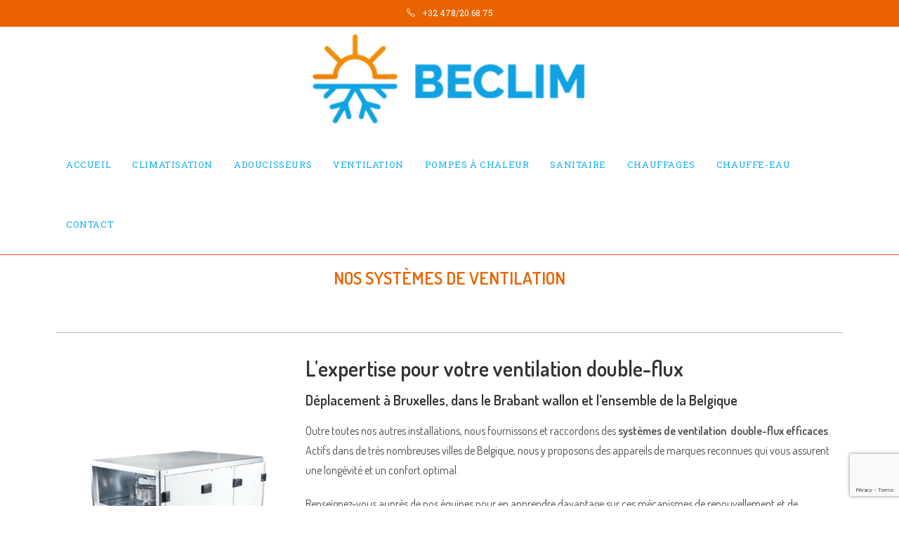

--- FILE ---
content_type: text/html; charset=UTF-8
request_url: https://www.beclim.be/ventilation-2/
body_size: 17884
content:
<!DOCTYPE html>
<html class="html" lang="fr-BE">
<head>
<meta charset="UTF-8">
<link rel="profile" href="https://gmpg.org/xfn/11">
<meta name='robots' content='index, follow, max-image-preview:large, max-snippet:-1, max-video-preview:-1' />
<!-- Google Tag Manager for WordPress by gtm4wp.com -->
<script data-cfasync="false" data-pagespeed-no-defer>
var gtm4wp_datalayer_name = "dataLayer";
var dataLayer = dataLayer || [];
</script>
<!-- End Google Tag Manager for WordPress by gtm4wp.com --><meta name="viewport" content="width=device-width, initial-scale=1">
<!-- This site is optimized with the Yoast SEO plugin v20.13 - https://yoast.com/wordpress/plugins/seo/ -->
<title>Ventilation - Beclim SRL</title>
<meta name="description" content="Choisissez votre système de ventilation chez Beclim SRL. Nous installons des solutions pratiques dans le Brabant wallon, à Bruxelles et dans le reste de la Belgique." />
<link rel="canonical" href="https://www.beclim.be/ventilation-2/" />
<meta property="og:locale" content="fr_FR" />
<meta property="og:type" content="article" />
<meta property="og:title" content="Ventilation - Beclim SRL" />
<meta property="og:description" content="Choisissez votre système de ventilation chez Beclim SRL. Nous installons des solutions pratiques dans le Brabant wallon, à Bruxelles et dans le reste de la Belgique." />
<meta property="og:url" content="https://www.beclim.be/ventilation-2/" />
<meta property="og:site_name" content="Beclim SRL" />
<meta property="article:modified_time" content="2025-10-10T08:45:40+00:00" />
<meta property="og:image" content="https://www.beclim.be/wp-content/uploads/2018/04/ventilation.png" />
<meta name="twitter:card" content="summary_large_image" />
<script type="application/ld+json" class="yoast-schema-graph">{"@context":"https://schema.org","@graph":[{"@type":"WebPage","@id":"https://www.beclim.be/ventilation-2/","url":"https://www.beclim.be/ventilation-2/","name":"Ventilation - Beclim SRL","isPartOf":{"@id":"https://www.beclim.be/#website"},"primaryImageOfPage":{"@id":"https://www.beclim.be/ventilation-2/#primaryimage"},"image":{"@id":"https://www.beclim.be/ventilation-2/#primaryimage"},"thumbnailUrl":"https://www.beclim.be/wp-content/uploads/2018/04/ventilation.png","datePublished":"2016-09-27T14:57:56+00:00","dateModified":"2025-10-10T08:45:40+00:00","description":"Choisissez votre système de ventilation chez Beclim SRL. Nous installons des solutions pratiques dans le Brabant wallon, à Bruxelles et dans le reste de la Belgique.","breadcrumb":{"@id":"https://www.beclim.be/ventilation-2/#breadcrumb"},"inLanguage":"fr-BE","potentialAction":[{"@type":"ReadAction","target":["https://www.beclim.be/ventilation-2/"]}]},{"@type":"ImageObject","inLanguage":"fr-BE","@id":"https://www.beclim.be/ventilation-2/#primaryimage","url":"https://www.beclim.be/wp-content/uploads/2018/04/ventilation.png","contentUrl":"https://www.beclim.be/wp-content/uploads/2018/04/ventilation.png","width":485,"height":485},{"@type":"BreadcrumbList","@id":"https://www.beclim.be/ventilation-2/#breadcrumb","itemListElement":[{"@type":"ListItem","position":1,"name":"Home","item":"https://www.beclim.be/"},{"@type":"ListItem","position":2,"name":"Ventilation"}]},{"@type":"WebSite","@id":"https://www.beclim.be/#website","url":"https://www.beclim.be/","name":"Beclim SRL","description":"","publisher":{"@id":"https://www.beclim.be/#organization"},"potentialAction":[{"@type":"SearchAction","target":{"@type":"EntryPoint","urlTemplate":"https://www.beclim.be/?s={search_term_string}"},"query-input":"required name=search_term_string"}],"inLanguage":"fr-BE"},{"@type":"Organization","@id":"https://www.beclim.be/#organization","name":"Beclim SRL","url":"https://www.beclim.be/","logo":{"@type":"ImageObject","inLanguage":"fr-BE","@id":"https://www.beclim.be/#/schema/logo/image/","url":"https://www.beclim.be/wp-content/uploads/2024/01/cropped-Logo2-e1706708310352-1.png","contentUrl":"https://www.beclim.be/wp-content/uploads/2024/01/cropped-Logo2-e1706708310352-1.png","width":420,"height":154,"caption":"Beclim SRL"},"image":{"@id":"https://www.beclim.be/#/schema/logo/image/"}}]}</script>
<!-- / Yoast SEO plugin. -->
<link rel="alternate" type="application/rss+xml" title="Beclim SRL &raquo; Flux" href="https://www.beclim.be/feed/" />
<link rel="alternate" type="application/rss+xml" title="Beclim SRL &raquo; Flux des commentaires" href="https://www.beclim.be/comments/feed/" />
<!-- <link rel='stylesheet' id='wp-block-library-css' href='https://www.beclim.be/wp-includes/css/dist/block-library/style.min.css?ver=6.2.8' media='all' /> -->
<link rel="stylesheet" type="text/css" href="//www.beclim.be/wp-content/cache/wpfc-minified/fsw5i4nn/fuiwo.css" media="all"/>
<style id='wp-block-library-theme-inline-css'>
.wp-block-audio figcaption{color:#555;font-size:13px;text-align:center}.is-dark-theme .wp-block-audio figcaption{color:hsla(0,0%,100%,.65)}.wp-block-audio{margin:0 0 1em}.wp-block-code{border:1px solid #ccc;border-radius:4px;font-family:Menlo,Consolas,monaco,monospace;padding:.8em 1em}.wp-block-embed figcaption{color:#555;font-size:13px;text-align:center}.is-dark-theme .wp-block-embed figcaption{color:hsla(0,0%,100%,.65)}.wp-block-embed{margin:0 0 1em}.blocks-gallery-caption{color:#555;font-size:13px;text-align:center}.is-dark-theme .blocks-gallery-caption{color:hsla(0,0%,100%,.65)}.wp-block-image figcaption{color:#555;font-size:13px;text-align:center}.is-dark-theme .wp-block-image figcaption{color:hsla(0,0%,100%,.65)}.wp-block-image{margin:0 0 1em}.wp-block-pullquote{border-bottom:4px solid;border-top:4px solid;color:currentColor;margin-bottom:1.75em}.wp-block-pullquote cite,.wp-block-pullquote footer,.wp-block-pullquote__citation{color:currentColor;font-size:.8125em;font-style:normal;text-transform:uppercase}.wp-block-quote{border-left:.25em solid;margin:0 0 1.75em;padding-left:1em}.wp-block-quote cite,.wp-block-quote footer{color:currentColor;font-size:.8125em;font-style:normal;position:relative}.wp-block-quote.has-text-align-right{border-left:none;border-right:.25em solid;padding-left:0;padding-right:1em}.wp-block-quote.has-text-align-center{border:none;padding-left:0}.wp-block-quote.is-large,.wp-block-quote.is-style-large,.wp-block-quote.is-style-plain{border:none}.wp-block-search .wp-block-search__label{font-weight:700}.wp-block-search__button{border:1px solid #ccc;padding:.375em .625em}:where(.wp-block-group.has-background){padding:1.25em 2.375em}.wp-block-separator.has-css-opacity{opacity:.4}.wp-block-separator{border:none;border-bottom:2px solid;margin-left:auto;margin-right:auto}.wp-block-separator.has-alpha-channel-opacity{opacity:1}.wp-block-separator:not(.is-style-wide):not(.is-style-dots){width:100px}.wp-block-separator.has-background:not(.is-style-dots){border-bottom:none;height:1px}.wp-block-separator.has-background:not(.is-style-wide):not(.is-style-dots){height:2px}.wp-block-table{margin:0 0 1em}.wp-block-table td,.wp-block-table th{word-break:normal}.wp-block-table figcaption{color:#555;font-size:13px;text-align:center}.is-dark-theme .wp-block-table figcaption{color:hsla(0,0%,100%,.65)}.wp-block-video figcaption{color:#555;font-size:13px;text-align:center}.is-dark-theme .wp-block-video figcaption{color:hsla(0,0%,100%,.65)}.wp-block-video{margin:0 0 1em}.wp-block-template-part.has-background{margin-bottom:0;margin-top:0;padding:1.25em 2.375em}
</style>
<!-- <link rel='stylesheet' id='classic-theme-styles-css' href='https://www.beclim.be/wp-includes/css/classic-themes.min.css?ver=6.2.8' media='all' /> -->
<link rel="stylesheet" type="text/css" href="//www.beclim.be/wp-content/cache/wpfc-minified/8idh5p4p/fuiwo.css" media="all"/>
<style id='global-styles-inline-css'>
body{--wp--preset--color--black: #000000;--wp--preset--color--cyan-bluish-gray: #abb8c3;--wp--preset--color--white: #ffffff;--wp--preset--color--pale-pink: #f78da7;--wp--preset--color--vivid-red: #cf2e2e;--wp--preset--color--luminous-vivid-orange: #ff6900;--wp--preset--color--luminous-vivid-amber: #fcb900;--wp--preset--color--light-green-cyan: #7bdcb5;--wp--preset--color--vivid-green-cyan: #00d084;--wp--preset--color--pale-cyan-blue: #8ed1fc;--wp--preset--color--vivid-cyan-blue: #0693e3;--wp--preset--color--vivid-purple: #9b51e0;--wp--preset--gradient--vivid-cyan-blue-to-vivid-purple: linear-gradient(135deg,rgba(6,147,227,1) 0%,rgb(155,81,224) 100%);--wp--preset--gradient--light-green-cyan-to-vivid-green-cyan: linear-gradient(135deg,rgb(122,220,180) 0%,rgb(0,208,130) 100%);--wp--preset--gradient--luminous-vivid-amber-to-luminous-vivid-orange: linear-gradient(135deg,rgba(252,185,0,1) 0%,rgba(255,105,0,1) 100%);--wp--preset--gradient--luminous-vivid-orange-to-vivid-red: linear-gradient(135deg,rgba(255,105,0,1) 0%,rgb(207,46,46) 100%);--wp--preset--gradient--very-light-gray-to-cyan-bluish-gray: linear-gradient(135deg,rgb(238,238,238) 0%,rgb(169,184,195) 100%);--wp--preset--gradient--cool-to-warm-spectrum: linear-gradient(135deg,rgb(74,234,220) 0%,rgb(151,120,209) 20%,rgb(207,42,186) 40%,rgb(238,44,130) 60%,rgb(251,105,98) 80%,rgb(254,248,76) 100%);--wp--preset--gradient--blush-light-purple: linear-gradient(135deg,rgb(255,206,236) 0%,rgb(152,150,240) 100%);--wp--preset--gradient--blush-bordeaux: linear-gradient(135deg,rgb(254,205,165) 0%,rgb(254,45,45) 50%,rgb(107,0,62) 100%);--wp--preset--gradient--luminous-dusk: linear-gradient(135deg,rgb(255,203,112) 0%,rgb(199,81,192) 50%,rgb(65,88,208) 100%);--wp--preset--gradient--pale-ocean: linear-gradient(135deg,rgb(255,245,203) 0%,rgb(182,227,212) 50%,rgb(51,167,181) 100%);--wp--preset--gradient--electric-grass: linear-gradient(135deg,rgb(202,248,128) 0%,rgb(113,206,126) 100%);--wp--preset--gradient--midnight: linear-gradient(135deg,rgb(2,3,129) 0%,rgb(40,116,252) 100%);--wp--preset--duotone--dark-grayscale: url('#wp-duotone-dark-grayscale');--wp--preset--duotone--grayscale: url('#wp-duotone-grayscale');--wp--preset--duotone--purple-yellow: url('#wp-duotone-purple-yellow');--wp--preset--duotone--blue-red: url('#wp-duotone-blue-red');--wp--preset--duotone--midnight: url('#wp-duotone-midnight');--wp--preset--duotone--magenta-yellow: url('#wp-duotone-magenta-yellow');--wp--preset--duotone--purple-green: url('#wp-duotone-purple-green');--wp--preset--duotone--blue-orange: url('#wp-duotone-blue-orange');--wp--preset--font-size--small: 13px;--wp--preset--font-size--medium: 20px;--wp--preset--font-size--large: 36px;--wp--preset--font-size--x-large: 42px;--wp--preset--spacing--20: 0.44rem;--wp--preset--spacing--30: 0.67rem;--wp--preset--spacing--40: 1rem;--wp--preset--spacing--50: 1.5rem;--wp--preset--spacing--60: 2.25rem;--wp--preset--spacing--70: 3.38rem;--wp--preset--spacing--80: 5.06rem;--wp--preset--shadow--natural: 6px 6px 9px rgba(0, 0, 0, 0.2);--wp--preset--shadow--deep: 12px 12px 50px rgba(0, 0, 0, 0.4);--wp--preset--shadow--sharp: 6px 6px 0px rgba(0, 0, 0, 0.2);--wp--preset--shadow--outlined: 6px 6px 0px -3px rgba(255, 255, 255, 1), 6px 6px rgba(0, 0, 0, 1);--wp--preset--shadow--crisp: 6px 6px 0px rgba(0, 0, 0, 1);}:where(.is-layout-flex){gap: 0.5em;}body .is-layout-flow > .alignleft{float: left;margin-inline-start: 0;margin-inline-end: 2em;}body .is-layout-flow > .alignright{float: right;margin-inline-start: 2em;margin-inline-end: 0;}body .is-layout-flow > .aligncenter{margin-left: auto !important;margin-right: auto !important;}body .is-layout-constrained > .alignleft{float: left;margin-inline-start: 0;margin-inline-end: 2em;}body .is-layout-constrained > .alignright{float: right;margin-inline-start: 2em;margin-inline-end: 0;}body .is-layout-constrained > .aligncenter{margin-left: auto !important;margin-right: auto !important;}body .is-layout-constrained > :where(:not(.alignleft):not(.alignright):not(.alignfull)){max-width: var(--wp--style--global--content-size);margin-left: auto !important;margin-right: auto !important;}body .is-layout-constrained > .alignwide{max-width: var(--wp--style--global--wide-size);}body .is-layout-flex{display: flex;}body .is-layout-flex{flex-wrap: wrap;align-items: center;}body .is-layout-flex > *{margin: 0;}:where(.wp-block-columns.is-layout-flex){gap: 2em;}.has-black-color{color: var(--wp--preset--color--black) !important;}.has-cyan-bluish-gray-color{color: var(--wp--preset--color--cyan-bluish-gray) !important;}.has-white-color{color: var(--wp--preset--color--white) !important;}.has-pale-pink-color{color: var(--wp--preset--color--pale-pink) !important;}.has-vivid-red-color{color: var(--wp--preset--color--vivid-red) !important;}.has-luminous-vivid-orange-color{color: var(--wp--preset--color--luminous-vivid-orange) !important;}.has-luminous-vivid-amber-color{color: var(--wp--preset--color--luminous-vivid-amber) !important;}.has-light-green-cyan-color{color: var(--wp--preset--color--light-green-cyan) !important;}.has-vivid-green-cyan-color{color: var(--wp--preset--color--vivid-green-cyan) !important;}.has-pale-cyan-blue-color{color: var(--wp--preset--color--pale-cyan-blue) !important;}.has-vivid-cyan-blue-color{color: var(--wp--preset--color--vivid-cyan-blue) !important;}.has-vivid-purple-color{color: var(--wp--preset--color--vivid-purple) !important;}.has-black-background-color{background-color: var(--wp--preset--color--black) !important;}.has-cyan-bluish-gray-background-color{background-color: var(--wp--preset--color--cyan-bluish-gray) !important;}.has-white-background-color{background-color: var(--wp--preset--color--white) !important;}.has-pale-pink-background-color{background-color: var(--wp--preset--color--pale-pink) !important;}.has-vivid-red-background-color{background-color: var(--wp--preset--color--vivid-red) !important;}.has-luminous-vivid-orange-background-color{background-color: var(--wp--preset--color--luminous-vivid-orange) !important;}.has-luminous-vivid-amber-background-color{background-color: var(--wp--preset--color--luminous-vivid-amber) !important;}.has-light-green-cyan-background-color{background-color: var(--wp--preset--color--light-green-cyan) !important;}.has-vivid-green-cyan-background-color{background-color: var(--wp--preset--color--vivid-green-cyan) !important;}.has-pale-cyan-blue-background-color{background-color: var(--wp--preset--color--pale-cyan-blue) !important;}.has-vivid-cyan-blue-background-color{background-color: var(--wp--preset--color--vivid-cyan-blue) !important;}.has-vivid-purple-background-color{background-color: var(--wp--preset--color--vivid-purple) !important;}.has-black-border-color{border-color: var(--wp--preset--color--black) !important;}.has-cyan-bluish-gray-border-color{border-color: var(--wp--preset--color--cyan-bluish-gray) !important;}.has-white-border-color{border-color: var(--wp--preset--color--white) !important;}.has-pale-pink-border-color{border-color: var(--wp--preset--color--pale-pink) !important;}.has-vivid-red-border-color{border-color: var(--wp--preset--color--vivid-red) !important;}.has-luminous-vivid-orange-border-color{border-color: var(--wp--preset--color--luminous-vivid-orange) !important;}.has-luminous-vivid-amber-border-color{border-color: var(--wp--preset--color--luminous-vivid-amber) !important;}.has-light-green-cyan-border-color{border-color: var(--wp--preset--color--light-green-cyan) !important;}.has-vivid-green-cyan-border-color{border-color: var(--wp--preset--color--vivid-green-cyan) !important;}.has-pale-cyan-blue-border-color{border-color: var(--wp--preset--color--pale-cyan-blue) !important;}.has-vivid-cyan-blue-border-color{border-color: var(--wp--preset--color--vivid-cyan-blue) !important;}.has-vivid-purple-border-color{border-color: var(--wp--preset--color--vivid-purple) !important;}.has-vivid-cyan-blue-to-vivid-purple-gradient-background{background: var(--wp--preset--gradient--vivid-cyan-blue-to-vivid-purple) !important;}.has-light-green-cyan-to-vivid-green-cyan-gradient-background{background: var(--wp--preset--gradient--light-green-cyan-to-vivid-green-cyan) !important;}.has-luminous-vivid-amber-to-luminous-vivid-orange-gradient-background{background: var(--wp--preset--gradient--luminous-vivid-amber-to-luminous-vivid-orange) !important;}.has-luminous-vivid-orange-to-vivid-red-gradient-background{background: var(--wp--preset--gradient--luminous-vivid-orange-to-vivid-red) !important;}.has-very-light-gray-to-cyan-bluish-gray-gradient-background{background: var(--wp--preset--gradient--very-light-gray-to-cyan-bluish-gray) !important;}.has-cool-to-warm-spectrum-gradient-background{background: var(--wp--preset--gradient--cool-to-warm-spectrum) !important;}.has-blush-light-purple-gradient-background{background: var(--wp--preset--gradient--blush-light-purple) !important;}.has-blush-bordeaux-gradient-background{background: var(--wp--preset--gradient--blush-bordeaux) !important;}.has-luminous-dusk-gradient-background{background: var(--wp--preset--gradient--luminous-dusk) !important;}.has-pale-ocean-gradient-background{background: var(--wp--preset--gradient--pale-ocean) !important;}.has-electric-grass-gradient-background{background: var(--wp--preset--gradient--electric-grass) !important;}.has-midnight-gradient-background{background: var(--wp--preset--gradient--midnight) !important;}.has-small-font-size{font-size: var(--wp--preset--font-size--small) !important;}.has-medium-font-size{font-size: var(--wp--preset--font-size--medium) !important;}.has-large-font-size{font-size: var(--wp--preset--font-size--large) !important;}.has-x-large-font-size{font-size: var(--wp--preset--font-size--x-large) !important;}
.wp-block-navigation a:where(:not(.wp-element-button)){color: inherit;}
:where(.wp-block-columns.is-layout-flex){gap: 2em;}
.wp-block-pullquote{font-size: 1.5em;line-height: 1.6;}
</style>
<!-- <link rel='stylesheet' id='contact-form-7-css' href='https://www.beclim.be/wp-content/plugins/contact-form-7/includes/css/styles.css?ver=5.8' media='all' /> -->
<!-- <link rel='stylesheet' id='font-awesome-css' href='https://www.beclim.be/wp-content/themes/oceanwp/assets/fonts/fontawesome/css/all.min.css?ver=5.15.1' media='all' /> -->
<!-- <link rel='stylesheet' id='simple-line-icons-css' href='https://www.beclim.be/wp-content/themes/oceanwp/assets/css/third/simple-line-icons.min.css?ver=2.4.0' media='all' /> -->
<!-- <link rel='stylesheet' id='oceanwp-style-css' href='https://www.beclim.be/wp-content/themes/oceanwp/assets/css/style.min.css?ver=3.4.7' media='all' /> -->
<!-- <link rel='stylesheet' id='oceanwp-google-font-roboto-slab-css' href='https://www.beclim.be/wp-content/uploads/oceanwp-webfonts-css/039121f1d9d10a28dee353782791d5e1.css?ver=6.2.8' media='all' /> -->
<!-- <link rel='stylesheet' id='elementor-icons-css' href='https://www.beclim.be/wp-content/plugins/elementor/assets/lib/eicons/css/elementor-icons.min.css?ver=5.21.0' media='all' /> -->
<!-- <link rel='stylesheet' id='elementor-frontend-css' href='https://www.beclim.be/wp-content/plugins/elementor/assets/css/frontend.min.css?ver=3.15.1' media='all' /> -->
<link rel="stylesheet" type="text/css" href="//www.beclim.be/wp-content/cache/wpfc-minified/oune3qk/fuiwo.css" media="all"/>
<style id='elementor-frontend-inline-css'>
@-webkit-keyframes ha_fadeIn{0%{opacity:0}to{opacity:1}}@keyframes ha_fadeIn{0%{opacity:0}to{opacity:1}}@-webkit-keyframes ha_zoomIn{0%{opacity:0;-webkit-transform:scale3d(.3,.3,.3);transform:scale3d(.3,.3,.3)}50%{opacity:1}}@keyframes ha_zoomIn{0%{opacity:0;-webkit-transform:scale3d(.3,.3,.3);transform:scale3d(.3,.3,.3)}50%{opacity:1}}@-webkit-keyframes ha_rollIn{0%{opacity:0;-webkit-transform:translate3d(-100%,0,0) rotate3d(0,0,1,-120deg);transform:translate3d(-100%,0,0) rotate3d(0,0,1,-120deg)}to{opacity:1}}@keyframes ha_rollIn{0%{opacity:0;-webkit-transform:translate3d(-100%,0,0) rotate3d(0,0,1,-120deg);transform:translate3d(-100%,0,0) rotate3d(0,0,1,-120deg)}to{opacity:1}}@-webkit-keyframes ha_bounce{0%,20%,53%,to{-webkit-animation-timing-function:cubic-bezier(.215,.61,.355,1);animation-timing-function:cubic-bezier(.215,.61,.355,1)}40%,43%{-webkit-transform:translate3d(0,-30px,0) scaleY(1.1);transform:translate3d(0,-30px,0) scaleY(1.1);-webkit-animation-timing-function:cubic-bezier(.755,.05,.855,.06);animation-timing-function:cubic-bezier(.755,.05,.855,.06)}70%{-webkit-transform:translate3d(0,-15px,0) scaleY(1.05);transform:translate3d(0,-15px,0) scaleY(1.05);-webkit-animation-timing-function:cubic-bezier(.755,.05,.855,.06);animation-timing-function:cubic-bezier(.755,.05,.855,.06)}80%{-webkit-transition-timing-function:cubic-bezier(.215,.61,.355,1);transition-timing-function:cubic-bezier(.215,.61,.355,1);-webkit-transform:translate3d(0,0,0) scaleY(.95);transform:translate3d(0,0,0) scaleY(.95)}90%{-webkit-transform:translate3d(0,-4px,0) scaleY(1.02);transform:translate3d(0,-4px,0) scaleY(1.02)}}@keyframes ha_bounce{0%,20%,53%,to{-webkit-animation-timing-function:cubic-bezier(.215,.61,.355,1);animation-timing-function:cubic-bezier(.215,.61,.355,1)}40%,43%{-webkit-transform:translate3d(0,-30px,0) scaleY(1.1);transform:translate3d(0,-30px,0) scaleY(1.1);-webkit-animation-timing-function:cubic-bezier(.755,.05,.855,.06);animation-timing-function:cubic-bezier(.755,.05,.855,.06)}70%{-webkit-transform:translate3d(0,-15px,0) scaleY(1.05);transform:translate3d(0,-15px,0) scaleY(1.05);-webkit-animation-timing-function:cubic-bezier(.755,.05,.855,.06);animation-timing-function:cubic-bezier(.755,.05,.855,.06)}80%{-webkit-transition-timing-function:cubic-bezier(.215,.61,.355,1);transition-timing-function:cubic-bezier(.215,.61,.355,1);-webkit-transform:translate3d(0,0,0) scaleY(.95);transform:translate3d(0,0,0) scaleY(.95)}90%{-webkit-transform:translate3d(0,-4px,0) scaleY(1.02);transform:translate3d(0,-4px,0) scaleY(1.02)}}@-webkit-keyframes ha_bounceIn{0%,20%,40%,60%,80%,to{-webkit-animation-timing-function:cubic-bezier(.215,.61,.355,1);animation-timing-function:cubic-bezier(.215,.61,.355,1)}0%{opacity:0;-webkit-transform:scale3d(.3,.3,.3);transform:scale3d(.3,.3,.3)}20%{-webkit-transform:scale3d(1.1,1.1,1.1);transform:scale3d(1.1,1.1,1.1)}40%{-webkit-transform:scale3d(.9,.9,.9);transform:scale3d(.9,.9,.9)}60%{opacity:1;-webkit-transform:scale3d(1.03,1.03,1.03);transform:scale3d(1.03,1.03,1.03)}80%{-webkit-transform:scale3d(.97,.97,.97);transform:scale3d(.97,.97,.97)}to{opacity:1}}@keyframes ha_bounceIn{0%,20%,40%,60%,80%,to{-webkit-animation-timing-function:cubic-bezier(.215,.61,.355,1);animation-timing-function:cubic-bezier(.215,.61,.355,1)}0%{opacity:0;-webkit-transform:scale3d(.3,.3,.3);transform:scale3d(.3,.3,.3)}20%{-webkit-transform:scale3d(1.1,1.1,1.1);transform:scale3d(1.1,1.1,1.1)}40%{-webkit-transform:scale3d(.9,.9,.9);transform:scale3d(.9,.9,.9)}60%{opacity:1;-webkit-transform:scale3d(1.03,1.03,1.03);transform:scale3d(1.03,1.03,1.03)}80%{-webkit-transform:scale3d(.97,.97,.97);transform:scale3d(.97,.97,.97)}to{opacity:1}}@-webkit-keyframes ha_flipInX{0%{opacity:0;-webkit-transform:perspective(400px) rotate3d(1,0,0,90deg);transform:perspective(400px) rotate3d(1,0,0,90deg);-webkit-animation-timing-function:ease-in;animation-timing-function:ease-in}40%{-webkit-transform:perspective(400px) rotate3d(1,0,0,-20deg);transform:perspective(400px) rotate3d(1,0,0,-20deg);-webkit-animation-timing-function:ease-in;animation-timing-function:ease-in}60%{opacity:1;-webkit-transform:perspective(400px) rotate3d(1,0,0,10deg);transform:perspective(400px) rotate3d(1,0,0,10deg)}80%{-webkit-transform:perspective(400px) rotate3d(1,0,0,-5deg);transform:perspective(400px) rotate3d(1,0,0,-5deg)}}@keyframes ha_flipInX{0%{opacity:0;-webkit-transform:perspective(400px) rotate3d(1,0,0,90deg);transform:perspective(400px) rotate3d(1,0,0,90deg);-webkit-animation-timing-function:ease-in;animation-timing-function:ease-in}40%{-webkit-transform:perspective(400px) rotate3d(1,0,0,-20deg);transform:perspective(400px) rotate3d(1,0,0,-20deg);-webkit-animation-timing-function:ease-in;animation-timing-function:ease-in}60%{opacity:1;-webkit-transform:perspective(400px) rotate3d(1,0,0,10deg);transform:perspective(400px) rotate3d(1,0,0,10deg)}80%{-webkit-transform:perspective(400px) rotate3d(1,0,0,-5deg);transform:perspective(400px) rotate3d(1,0,0,-5deg)}}@-webkit-keyframes ha_flipInY{0%{opacity:0;-webkit-transform:perspective(400px) rotate3d(0,1,0,90deg);transform:perspective(400px) rotate3d(0,1,0,90deg);-webkit-animation-timing-function:ease-in;animation-timing-function:ease-in}40%{-webkit-transform:perspective(400px) rotate3d(0,1,0,-20deg);transform:perspective(400px) rotate3d(0,1,0,-20deg);-webkit-animation-timing-function:ease-in;animation-timing-function:ease-in}60%{opacity:1;-webkit-transform:perspective(400px) rotate3d(0,1,0,10deg);transform:perspective(400px) rotate3d(0,1,0,10deg)}80%{-webkit-transform:perspective(400px) rotate3d(0,1,0,-5deg);transform:perspective(400px) rotate3d(0,1,0,-5deg)}}@keyframes ha_flipInY{0%{opacity:0;-webkit-transform:perspective(400px) rotate3d(0,1,0,90deg);transform:perspective(400px) rotate3d(0,1,0,90deg);-webkit-animation-timing-function:ease-in;animation-timing-function:ease-in}40%{-webkit-transform:perspective(400px) rotate3d(0,1,0,-20deg);transform:perspective(400px) rotate3d(0,1,0,-20deg);-webkit-animation-timing-function:ease-in;animation-timing-function:ease-in}60%{opacity:1;-webkit-transform:perspective(400px) rotate3d(0,1,0,10deg);transform:perspective(400px) rotate3d(0,1,0,10deg)}80%{-webkit-transform:perspective(400px) rotate3d(0,1,0,-5deg);transform:perspective(400px) rotate3d(0,1,0,-5deg)}}@-webkit-keyframes ha_swing{20%{-webkit-transform:rotate3d(0,0,1,15deg);transform:rotate3d(0,0,1,15deg)}40%{-webkit-transform:rotate3d(0,0,1,-10deg);transform:rotate3d(0,0,1,-10deg)}60%{-webkit-transform:rotate3d(0,0,1,5deg);transform:rotate3d(0,0,1,5deg)}80%{-webkit-transform:rotate3d(0,0,1,-5deg);transform:rotate3d(0,0,1,-5deg)}}@keyframes ha_swing{20%{-webkit-transform:rotate3d(0,0,1,15deg);transform:rotate3d(0,0,1,15deg)}40%{-webkit-transform:rotate3d(0,0,1,-10deg);transform:rotate3d(0,0,1,-10deg)}60%{-webkit-transform:rotate3d(0,0,1,5deg);transform:rotate3d(0,0,1,5deg)}80%{-webkit-transform:rotate3d(0,0,1,-5deg);transform:rotate3d(0,0,1,-5deg)}}@-webkit-keyframes ha_slideInDown{0%{visibility:visible;-webkit-transform:translate3d(0,-100%,0);transform:translate3d(0,-100%,0)}}@keyframes ha_slideInDown{0%{visibility:visible;-webkit-transform:translate3d(0,-100%,0);transform:translate3d(0,-100%,0)}}@-webkit-keyframes ha_slideInUp{0%{visibility:visible;-webkit-transform:translate3d(0,100%,0);transform:translate3d(0,100%,0)}}@keyframes ha_slideInUp{0%{visibility:visible;-webkit-transform:translate3d(0,100%,0);transform:translate3d(0,100%,0)}}@-webkit-keyframes ha_slideInLeft{0%{visibility:visible;-webkit-transform:translate3d(-100%,0,0);transform:translate3d(-100%,0,0)}}@keyframes ha_slideInLeft{0%{visibility:visible;-webkit-transform:translate3d(-100%,0,0);transform:translate3d(-100%,0,0)}}@-webkit-keyframes ha_slideInRight{0%{visibility:visible;-webkit-transform:translate3d(100%,0,0);transform:translate3d(100%,0,0)}}@keyframes ha_slideInRight{0%{visibility:visible;-webkit-transform:translate3d(100%,0,0);transform:translate3d(100%,0,0)}}.ha_fadeIn{-webkit-animation-name:ha_fadeIn;animation-name:ha_fadeIn}.ha_zoomIn{-webkit-animation-name:ha_zoomIn;animation-name:ha_zoomIn}.ha_rollIn{-webkit-animation-name:ha_rollIn;animation-name:ha_rollIn}.ha_bounce{-webkit-transform-origin:center bottom;-ms-transform-origin:center bottom;transform-origin:center bottom;-webkit-animation-name:ha_bounce;animation-name:ha_bounce}.ha_bounceIn{-webkit-animation-name:ha_bounceIn;animation-name:ha_bounceIn;-webkit-animation-duration:.75s;-webkit-animation-duration:calc(var(--animate-duration)*.75);animation-duration:.75s;animation-duration:calc(var(--animate-duration)*.75)}.ha_flipInX,.ha_flipInY{-webkit-animation-name:ha_flipInX;animation-name:ha_flipInX;-webkit-backface-visibility:visible!important;backface-visibility:visible!important}.ha_flipInY{-webkit-animation-name:ha_flipInY;animation-name:ha_flipInY}.ha_swing{-webkit-transform-origin:top center;-ms-transform-origin:top center;transform-origin:top center;-webkit-animation-name:ha_swing;animation-name:ha_swing}.ha_slideInDown{-webkit-animation-name:ha_slideInDown;animation-name:ha_slideInDown}.ha_slideInUp{-webkit-animation-name:ha_slideInUp;animation-name:ha_slideInUp}.ha_slideInLeft{-webkit-animation-name:ha_slideInLeft;animation-name:ha_slideInLeft}.ha_slideInRight{-webkit-animation-name:ha_slideInRight;animation-name:ha_slideInRight}.ha-css-transform-yes{-webkit-transition-duration:var(--ha-tfx-transition-duration, .2s);transition-duration:var(--ha-tfx-transition-duration, .2s);-webkit-transition-property:-webkit-transform;transition-property:transform;transition-property:transform,-webkit-transform;-webkit-transform:translate(var(--ha-tfx-translate-x, 0),var(--ha-tfx-translate-y, 0)) scale(var(--ha-tfx-scale-x, 1),var(--ha-tfx-scale-y, 1)) skew(var(--ha-tfx-skew-x, 0),var(--ha-tfx-skew-y, 0)) rotateX(var(--ha-tfx-rotate-x, 0)) rotateY(var(--ha-tfx-rotate-y, 0)) rotateZ(var(--ha-tfx-rotate-z, 0));transform:translate(var(--ha-tfx-translate-x, 0),var(--ha-tfx-translate-y, 0)) scale(var(--ha-tfx-scale-x, 1),var(--ha-tfx-scale-y, 1)) skew(var(--ha-tfx-skew-x, 0),var(--ha-tfx-skew-y, 0)) rotateX(var(--ha-tfx-rotate-x, 0)) rotateY(var(--ha-tfx-rotate-y, 0)) rotateZ(var(--ha-tfx-rotate-z, 0))}.ha-css-transform-yes:hover{-webkit-transform:translate(var(--ha-tfx-translate-x-hover, var(--ha-tfx-translate-x, 0)),var(--ha-tfx-translate-y-hover, var(--ha-tfx-translate-y, 0))) scale(var(--ha-tfx-scale-x-hover, var(--ha-tfx-scale-x, 1)),var(--ha-tfx-scale-y-hover, var(--ha-tfx-scale-y, 1))) skew(var(--ha-tfx-skew-x-hover, var(--ha-tfx-skew-x, 0)),var(--ha-tfx-skew-y-hover, var(--ha-tfx-skew-y, 0))) rotateX(var(--ha-tfx-rotate-x-hover, var(--ha-tfx-rotate-x, 0))) rotateY(var(--ha-tfx-rotate-y-hover, var(--ha-tfx-rotate-y, 0))) rotateZ(var(--ha-tfx-rotate-z-hover, var(--ha-tfx-rotate-z, 0)));transform:translate(var(--ha-tfx-translate-x-hover, var(--ha-tfx-translate-x, 0)),var(--ha-tfx-translate-y-hover, var(--ha-tfx-translate-y, 0))) scale(var(--ha-tfx-scale-x-hover, var(--ha-tfx-scale-x, 1)),var(--ha-tfx-scale-y-hover, var(--ha-tfx-scale-y, 1))) skew(var(--ha-tfx-skew-x-hover, var(--ha-tfx-skew-x, 0)),var(--ha-tfx-skew-y-hover, var(--ha-tfx-skew-y, 0))) rotateX(var(--ha-tfx-rotate-x-hover, var(--ha-tfx-rotate-x, 0))) rotateY(var(--ha-tfx-rotate-y-hover, var(--ha-tfx-rotate-y, 0))) rotateZ(var(--ha-tfx-rotate-z-hover, var(--ha-tfx-rotate-z, 0)))}.happy-addon>.elementor-widget-container{word-wrap:break-word;overflow-wrap:break-word}.happy-addon>.elementor-widget-container,.happy-addon>.elementor-widget-container *{-webkit-box-sizing:border-box;box-sizing:border-box}.happy-addon p:empty{display:none}.happy-addon .elementor-inline-editing{min-height:auto!important}.happy-addon-pro img{max-width:100%;height:auto;-o-object-fit:cover;object-fit:cover}.ha-screen-reader-text{position:absolute;overflow:hidden;clip:rect(1px,1px,1px,1px);margin:-1px;padding:0;width:1px;height:1px;border:0;word-wrap:normal!important;-webkit-clip-path:inset(50%);clip-path:inset(50%)}.ha-has-bg-overlay>.elementor-widget-container{position:relative;z-index:1}.ha-has-bg-overlay>.elementor-widget-container:before{position:absolute;top:0;left:0;z-index:-1;width:100%;height:100%;content:""}.ha-popup--is-enabled .ha-js-popup,.ha-popup--is-enabled .ha-js-popup img{cursor:-webkit-zoom-in!important;cursor:zoom-in!important}.mfp-wrap .mfp-arrow,.mfp-wrap .mfp-close{background-color:transparent}.mfp-wrap .mfp-arrow:focus,.mfp-wrap .mfp-close:focus{outline-width:thin}.ha-advanced-tooltip-enable{position:relative;cursor:pointer;--ha-tooltip-arrow-color:black;--ha-tooltip-arrow-distance:0}.ha-advanced-tooltip-enable .ha-advanced-tooltip-content{position:absolute;z-index:999;display:none;padding:5px 0;width:120px;height:auto;border-radius:6px;background-color:#000;color:#fff;text-align:center;opacity:0}.ha-advanced-tooltip-enable .ha-advanced-tooltip-content::after{position:absolute;border-width:5px;border-style:solid;content:""}.ha-advanced-tooltip-enable .ha-advanced-tooltip-content.no-arrow::after{visibility:hidden}.ha-advanced-tooltip-enable .ha-advanced-tooltip-content.show{display:inline-block;opacity:1}.ha-advanced-tooltip-enable.ha-advanced-tooltip-top .ha-advanced-tooltip-content,body[data-elementor-device-mode=tablet] .ha-advanced-tooltip-enable.ha-advanced-tooltip-tablet-top .ha-advanced-tooltip-content{top:unset;right:0;bottom:calc(101% + var(--ha-tooltip-arrow-distance));left:0;margin:0 auto}.ha-advanced-tooltip-enable.ha-advanced-tooltip-top .ha-advanced-tooltip-content::after,body[data-elementor-device-mode=tablet] .ha-advanced-tooltip-enable.ha-advanced-tooltip-tablet-top .ha-advanced-tooltip-content::after{top:100%;right:unset;bottom:unset;left:50%;border-color:var(--ha-tooltip-arrow-color) transparent transparent transparent;-webkit-transform:translateX(-50%);-ms-transform:translateX(-50%);transform:translateX(-50%)}.ha-advanced-tooltip-enable.ha-advanced-tooltip-bottom .ha-advanced-tooltip-content,body[data-elementor-device-mode=tablet] .ha-advanced-tooltip-enable.ha-advanced-tooltip-tablet-bottom .ha-advanced-tooltip-content{top:calc(101% + var(--ha-tooltip-arrow-distance));right:0;bottom:unset;left:0;margin:0 auto}.ha-advanced-tooltip-enable.ha-advanced-tooltip-bottom .ha-advanced-tooltip-content::after,body[data-elementor-device-mode=tablet] .ha-advanced-tooltip-enable.ha-advanced-tooltip-tablet-bottom .ha-advanced-tooltip-content::after{top:unset;right:unset;bottom:100%;left:50%;border-color:transparent transparent var(--ha-tooltip-arrow-color) transparent;-webkit-transform:translateX(-50%);-ms-transform:translateX(-50%);transform:translateX(-50%)}.ha-advanced-tooltip-enable.ha-advanced-tooltip-left .ha-advanced-tooltip-content,body[data-elementor-device-mode=tablet] .ha-advanced-tooltip-enable.ha-advanced-tooltip-tablet-left .ha-advanced-tooltip-content{top:50%;right:calc(101% + var(--ha-tooltip-arrow-distance));bottom:unset;left:unset;-webkit-transform:translateY(-50%);-ms-transform:translateY(-50%);transform:translateY(-50%)}.ha-advanced-tooltip-enable.ha-advanced-tooltip-left .ha-advanced-tooltip-content::after,body[data-elementor-device-mode=tablet] .ha-advanced-tooltip-enable.ha-advanced-tooltip-tablet-left .ha-advanced-tooltip-content::after{top:50%;right:unset;bottom:unset;left:100%;border-color:transparent transparent transparent var(--ha-tooltip-arrow-color);-webkit-transform:translateY(-50%);-ms-transform:translateY(-50%);transform:translateY(-50%)}.ha-advanced-tooltip-enable.ha-advanced-tooltip-right .ha-advanced-tooltip-content,body[data-elementor-device-mode=tablet] .ha-advanced-tooltip-enable.ha-advanced-tooltip-tablet-right .ha-advanced-tooltip-content{top:50%;right:unset;bottom:unset;left:calc(101% + var(--ha-tooltip-arrow-distance));-webkit-transform:translateY(-50%);-ms-transform:translateY(-50%);transform:translateY(-50%)}.ha-advanced-tooltip-enable.ha-advanced-tooltip-right .ha-advanced-tooltip-content::after,body[data-elementor-device-mode=tablet] .ha-advanced-tooltip-enable.ha-advanced-tooltip-tablet-right .ha-advanced-tooltip-content::after{top:50%;right:100%;bottom:unset;left:unset;border-color:transparent var(--ha-tooltip-arrow-color) transparent transparent;-webkit-transform:translateY(-50%);-ms-transform:translateY(-50%);transform:translateY(-50%)}body[data-elementor-device-mode=mobile] .ha-advanced-tooltip-enable.ha-advanced-tooltip-mobile-top .ha-advanced-tooltip-content{top:unset;right:0;bottom:calc(101% + var(--ha-tooltip-arrow-distance));left:0;margin:0 auto}body[data-elementor-device-mode=mobile] .ha-advanced-tooltip-enable.ha-advanced-tooltip-mobile-top .ha-advanced-tooltip-content::after{top:100%;right:unset;bottom:unset;left:50%;border-color:var(--ha-tooltip-arrow-color) transparent transparent transparent;-webkit-transform:translateX(-50%);-ms-transform:translateX(-50%);transform:translateX(-50%)}body[data-elementor-device-mode=mobile] .ha-advanced-tooltip-enable.ha-advanced-tooltip-mobile-bottom .ha-advanced-tooltip-content{top:calc(101% + var(--ha-tooltip-arrow-distance));right:0;bottom:unset;left:0;margin:0 auto}body[data-elementor-device-mode=mobile] .ha-advanced-tooltip-enable.ha-advanced-tooltip-mobile-bottom .ha-advanced-tooltip-content::after{top:unset;right:unset;bottom:100%;left:50%;border-color:transparent transparent var(--ha-tooltip-arrow-color) transparent;-webkit-transform:translateX(-50%);-ms-transform:translateX(-50%);transform:translateX(-50%)}body[data-elementor-device-mode=mobile] .ha-advanced-tooltip-enable.ha-advanced-tooltip-mobile-left .ha-advanced-tooltip-content{top:50%;right:calc(101% + var(--ha-tooltip-arrow-distance));bottom:unset;left:unset;-webkit-transform:translateY(-50%);-ms-transform:translateY(-50%);transform:translateY(-50%)}body[data-elementor-device-mode=mobile] .ha-advanced-tooltip-enable.ha-advanced-tooltip-mobile-left .ha-advanced-tooltip-content::after{top:50%;right:unset;bottom:unset;left:100%;border-color:transparent transparent transparent var(--ha-tooltip-arrow-color);-webkit-transform:translateY(-50%);-ms-transform:translateY(-50%);transform:translateY(-50%)}body[data-elementor-device-mode=mobile] .ha-advanced-tooltip-enable.ha-advanced-tooltip-mobile-right .ha-advanced-tooltip-content{top:50%;right:unset;bottom:unset;left:calc(101% + var(--ha-tooltip-arrow-distance));-webkit-transform:translateY(-50%);-ms-transform:translateY(-50%);transform:translateY(-50%)}body[data-elementor-device-mode=mobile] .ha-advanced-tooltip-enable.ha-advanced-tooltip-mobile-right .ha-advanced-tooltip-content::after{top:50%;right:100%;bottom:unset;left:unset;border-color:transparent var(--ha-tooltip-arrow-color) transparent transparent;-webkit-transform:translateY(-50%);-ms-transform:translateY(-50%);transform:translateY(-50%)}body.elementor-editor-active .happy-addon.ha-gravityforms .gform_wrapper{display:block!important}.ha-scroll-to-top-wrap.ha-scroll-to-top-hide{display:none}.ha-scroll-to-top-wrap.edit-mode,.ha-scroll-to-top-wrap.single-page-off{display:none!important}.ha-scroll-to-top-button{position:fixed;right:15px;bottom:15px;z-index:9999;display:-webkit-box;display:-webkit-flex;display:-ms-flexbox;display:flex;-webkit-box-align:center;-webkit-align-items:center;align-items:center;-ms-flex-align:center;-webkit-box-pack:center;-ms-flex-pack:center;-webkit-justify-content:center;justify-content:center;width:50px;height:50px;border-radius:50px;background-color:#5636d1;color:#fff;text-align:center;opacity:1;cursor:pointer;-webkit-transition:all .3s;transition:all .3s}.ha-scroll-to-top-button i{color:#fff;font-size:16px}.ha-scroll-to-top-button:hover{background-color:#e2498a}
</style>
<!-- <link rel='stylesheet' id='swiper-css' href='https://www.beclim.be/wp-content/plugins/elementor/assets/lib/swiper/css/swiper.min.css?ver=5.3.6' media='all' /> -->
<link rel="stylesheet" type="text/css" href="//www.beclim.be/wp-content/cache/wpfc-minified/7bfrzb41/fuiwo.css" media="all"/>
<link rel='stylesheet' id='elementor-post-1066-css' href='https://www.beclim.be/wp-content/uploads/elementor/css/post-1066.css?ver=1767867611' media='all' />
<link rel='stylesheet' id='elementor-post-465-css' href='https://www.beclim.be/wp-content/uploads/elementor/css/post-465.css?ver=1767883105' media='all' />
<!-- <link rel='stylesheet' id='happy-icons-css' href='https://www.beclim.be/wp-content/plugins/happy-elementor-addons/assets/fonts/style.min.css?ver=3.10.1' media='all' /> -->
<!-- <link rel='stylesheet' id='oe-widgets-style-css' href='https://www.beclim.be/wp-content/plugins/ocean-extra/assets/css/widgets.css?ver=6.2.8' media='all' /> -->
<link rel="stylesheet" type="text/css" href="//www.beclim.be/wp-content/cache/wpfc-minified/20zjdoqo/fuiwo.css" media="all"/>
<link rel='stylesheet' id='google-fonts-1-css' href='https://fonts.googleapis.com/css?family=Roboto%3A100%2C100italic%2C200%2C200italic%2C300%2C300italic%2C400%2C400italic%2C500%2C500italic%2C600%2C600italic%2C700%2C700italic%2C800%2C800italic%2C900%2C900italic%7CRoboto+Slab%3A100%2C100italic%2C200%2C200italic%2C300%2C300italic%2C400%2C400italic%2C500%2C500italic%2C600%2C600italic%2C700%2C700italic%2C800%2C800italic%2C900%2C900italic%7CDosis%3A100%2C100italic%2C200%2C200italic%2C300%2C300italic%2C400%2C400italic%2C500%2C500italic%2C600%2C600italic%2C700%2C700italic%2C800%2C800italic%2C900%2C900italic&#038;display=auto&#038;ver=6.2.8' media='all' />
<link rel="preconnect" href="https://fonts.gstatic.com/" crossorigin><script src='//www.beclim.be/wp-content/cache/wpfc-minified/7x6ypsox/fuiwo.js' type="text/javascript"></script>
<!-- <script src='https://www.beclim.be/wp-includes/js/jquery/jquery.min.js?ver=3.6.4' id='jquery-core-js'></script> -->
<!-- <script src='https://www.beclim.be/wp-includes/js/jquery/jquery-migrate.min.js?ver=3.4.0' id='jquery-migrate-js'></script> -->
<link rel="https://api.w.org/" href="https://www.beclim.be/wp-json/" /><link rel="alternate" type="application/json" href="https://www.beclim.be/wp-json/wp/v2/pages/465" /><link rel="EditURI" type="application/rsd+xml" title="RSD" href="https://www.beclim.be/xmlrpc.php?rsd" />
<link rel="wlwmanifest" type="application/wlwmanifest+xml" href="https://www.beclim.be/wp-includes/wlwmanifest.xml" />
<meta name="generator" content="WordPress 6.2.8" />
<link rel='shortlink' href='https://www.beclim.be/?p=465' />
<link rel="alternate" type="application/json+oembed" href="https://www.beclim.be/wp-json/oembed/1.0/embed?url=https%3A%2F%2Fwww.beclim.be%2Fventilation-2%2F" />
<link rel="alternate" type="text/xml+oembed" href="https://www.beclim.be/wp-json/oembed/1.0/embed?url=https%3A%2F%2Fwww.beclim.be%2Fventilation-2%2F&#038;format=xml" />
<!-- Google Tag Manager for WordPress by gtm4wp.com -->
<!-- GTM Container placement set to automatic -->
<script data-cfasync="false" data-pagespeed-no-defer type="text/javascript">
var dataLayer_content = {"pagePostType":"page","pagePostType2":"single-page","pagePostAuthor":"admin"};
dataLayer.push( dataLayer_content );
</script>
<script data-cfasync="false">
(function(w,d,s,l,i){w[l]=w[l]||[];w[l].push({'gtm.start':
new Date().getTime(),event:'gtm.js'});var f=d.getElementsByTagName(s)[0],
j=d.createElement(s),dl=l!='dataLayer'?'&l='+l:'';j.async=true;j.src=
'//www.googletagmanager.com/gtm.js?id='+i+dl;f.parentNode.insertBefore(j,f);
})(window,document,'script','dataLayer','GTM-5JS9N5Z4');
</script>
<!-- End Google Tag Manager -->
<!-- End Google Tag Manager for WordPress by gtm4wp.com --><meta name="generator" content="Elementor 3.15.1; features: e_dom_optimization, e_optimized_assets_loading, additional_custom_breakpoints; settings: css_print_method-external, google_font-enabled, font_display-auto">
<meta name="generator" content="Powered by Slider Revolution 6.6.12 - responsive, Mobile-Friendly Slider Plugin for WordPress with comfortable drag and drop interface." />
<link rel="icon" href="https://www.beclim.be/wp-content/uploads/2018/04/cropped-15-32x32.jpg" sizes="32x32" />
<link rel="icon" href="https://www.beclim.be/wp-content/uploads/2018/04/cropped-15-192x192.jpg" sizes="192x192" />
<link rel="apple-touch-icon" href="https://www.beclim.be/wp-content/uploads/2018/04/cropped-15-180x180.jpg" />
<meta name="msapplication-TileImage" content="https://www.beclim.be/wp-content/uploads/2018/04/cropped-15-270x270.jpg" />
<script>function setREVStartSize(e){
//window.requestAnimationFrame(function() {
window.RSIW = window.RSIW===undefined ? window.innerWidth : window.RSIW;
window.RSIH = window.RSIH===undefined ? window.innerHeight : window.RSIH;
try {
var pw = document.getElementById(e.c).parentNode.offsetWidth,
newh;
pw = pw===0 || isNaN(pw) || (e.l=="fullwidth" || e.layout=="fullwidth") ? window.RSIW : pw;
e.tabw = e.tabw===undefined ? 0 : parseInt(e.tabw);
e.thumbw = e.thumbw===undefined ? 0 : parseInt(e.thumbw);
e.tabh = e.tabh===undefined ? 0 : parseInt(e.tabh);
e.thumbh = e.thumbh===undefined ? 0 : parseInt(e.thumbh);
e.tabhide = e.tabhide===undefined ? 0 : parseInt(e.tabhide);
e.thumbhide = e.thumbhide===undefined ? 0 : parseInt(e.thumbhide);
e.mh = e.mh===undefined || e.mh=="" || e.mh==="auto" ? 0 : parseInt(e.mh,0);
if(e.layout==="fullscreen" || e.l==="fullscreen")
newh = Math.max(e.mh,window.RSIH);
else{
e.gw = Array.isArray(e.gw) ? e.gw : [e.gw];
for (var i in e.rl) if (e.gw[i]===undefined || e.gw[i]===0) e.gw[i] = e.gw[i-1];
e.gh = e.el===undefined || e.el==="" || (Array.isArray(e.el) && e.el.length==0)? e.gh : e.el;
e.gh = Array.isArray(e.gh) ? e.gh : [e.gh];
for (var i in e.rl) if (e.gh[i]===undefined || e.gh[i]===0) e.gh[i] = e.gh[i-1];
var nl = new Array(e.rl.length),
ix = 0,
sl;
e.tabw = e.tabhide>=pw ? 0 : e.tabw;
e.thumbw = e.thumbhide>=pw ? 0 : e.thumbw;
e.tabh = e.tabhide>=pw ? 0 : e.tabh;
e.thumbh = e.thumbhide>=pw ? 0 : e.thumbh;
for (var i in e.rl) nl[i] = e.rl[i]<window.RSIW ? 0 : e.rl[i];
sl = nl[0];
for (var i in nl) if (sl>nl[i] && nl[i]>0) { sl = nl[i]; ix=i;}
var m = pw>(e.gw[ix]+e.tabw+e.thumbw) ? 1 : (pw-(e.tabw+e.thumbw)) / (e.gw[ix]);
newh =  (e.gh[ix] * m) + (e.tabh + e.thumbh);
}
var el = document.getElementById(e.c);
if (el!==null && el) el.style.height = newh+"px";
el = document.getElementById(e.c+"_wrapper");
if (el!==null && el) {
el.style.height = newh+"px";
el.style.display = "block";
}
} catch(e){
console.log("Failure at Presize of Slider:" + e)
}
//});
};</script>
<style id="wp-custom-css">
.wpcf7-form input,.wpcf7-form textarea{text-align:center}.elementor-element.elementor-element-jtqnlxa .elementor-icon i{text-align:center}.buttonheader{color:white;background:#F1F1F1;margin-left:5px font-weight:900}#site-logo{float:none!important;margin-right:auto;margin-left:auto}		</style>
<!-- OceanWP CSS -->
<style type="text/css">
/* General CSS */a:hover,a.light:hover,.theme-heading .text::before,.theme-heading .text::after,#top-bar-content >a:hover,#top-bar-social li.oceanwp-email a:hover,#site-navigation-wrap .dropdown-menu >li >a:hover,#site-header.medium-header #medium-searchform button:hover,.oceanwp-mobile-menu-icon a:hover,.blog-entry.post .blog-entry-header .entry-title a:hover,.blog-entry.post .blog-entry-readmore a:hover,.blog-entry.thumbnail-entry .blog-entry-category a,ul.meta li a:hover,.dropcap,.single nav.post-navigation .nav-links .title,body .related-post-title a:hover,body #wp-calendar caption,body .contact-info-widget.default i,body .contact-info-widget.big-icons i,body .custom-links-widget .oceanwp-custom-links li a:hover,body .custom-links-widget .oceanwp-custom-links li a:hover:before,body .posts-thumbnails-widget li a:hover,body .social-widget li.oceanwp-email a:hover,.comment-author .comment-meta .comment-reply-link,#respond #cancel-comment-reply-link:hover,#footer-widgets .footer-box a:hover,#footer-bottom a:hover,#footer-bottom #footer-bottom-menu a:hover,.sidr a:hover,.sidr-class-dropdown-toggle:hover,.sidr-class-menu-item-has-children.active >a,.sidr-class-menu-item-has-children.active >a >.sidr-class-dropdown-toggle,input[type=checkbox]:checked:before{color:#e95724}.single nav.post-navigation .nav-links .title .owp-icon use,.blog-entry.post .blog-entry-readmore a:hover .owp-icon use,body .contact-info-widget.default .owp-icon use,body .contact-info-widget.big-icons .owp-icon use{stroke:#e95724}input[type="button"],input[type="reset"],input[type="submit"],button[type="submit"],.button,#site-navigation-wrap .dropdown-menu >li.btn >a >span,.thumbnail:hover i,.post-quote-content,.omw-modal .omw-close-modal,body .contact-info-widget.big-icons li:hover i,body div.wpforms-container-full .wpforms-form input[type=submit],body div.wpforms-container-full .wpforms-form button[type=submit],body div.wpforms-container-full .wpforms-form .wpforms-page-button{background-color:#e95724}.thumbnail:hover .link-post-svg-icon{background-color:#e95724}body .contact-info-widget.big-icons li:hover .owp-icon{background-color:#e95724}.widget-title{border-color:#e95724}blockquote{border-color:#e95724}#searchform-dropdown{border-color:#e95724}.dropdown-menu .sub-menu{border-color:#e95724}.blog-entry.large-entry .blog-entry-readmore a:hover{border-color:#e95724}.oceanwp-newsletter-form-wrap input[type="email"]:focus{border-color:#e95724}.social-widget li.oceanwp-email a:hover{border-color:#e95724}#respond #cancel-comment-reply-link:hover{border-color:#e95724}body .contact-info-widget.big-icons li:hover i{border-color:#e95724}#footer-widgets .oceanwp-newsletter-form-wrap input[type="email"]:focus{border-color:#e95724}blockquote,.wp-block-quote{border-left-color:#e95724}body .contact-info-widget.big-icons li:hover .owp-icon{border-color:#e95724}input[type="button"]:hover,input[type="reset"]:hover,input[type="submit"]:hover,button[type="submit"]:hover,input[type="button"]:focus,input[type="reset"]:focus,input[type="submit"]:focus,button[type="submit"]:focus,.button:hover,.button:focus,#site-navigation-wrap .dropdown-menu >li.btn >a:hover >span,.post-quote-author,.omw-modal .omw-close-modal:hover,body div.wpforms-container-full .wpforms-form input[type=submit]:hover,body div.wpforms-container-full .wpforms-form button[type=submit]:hover,body div.wpforms-container-full .wpforms-form .wpforms-page-button:hover{background-color:#e95724}form input[type="text"],form input[type="password"],form input[type="email"],form input[type="url"],form input[type="date"],form input[type="month"],form input[type="time"],form input[type="datetime"],form input[type="datetime-local"],form input[type="week"],form input[type="number"],form input[type="search"],form input[type="tel"],form input[type="color"],form select,form textarea{padding:18px 15px 18px 15px}body div.wpforms-container-full .wpforms-form input[type=date],body div.wpforms-container-full .wpforms-form input[type=datetime],body div.wpforms-container-full .wpforms-form input[type=datetime-local],body div.wpforms-container-full .wpforms-form input[type=email],body div.wpforms-container-full .wpforms-form input[type=month],body div.wpforms-container-full .wpforms-form input[type=number],body div.wpforms-container-full .wpforms-form input[type=password],body div.wpforms-container-full .wpforms-form input[type=range],body div.wpforms-container-full .wpforms-form input[type=search],body div.wpforms-container-full .wpforms-form input[type=tel],body div.wpforms-container-full .wpforms-form input[type=text],body div.wpforms-container-full .wpforms-form input[type=time],body div.wpforms-container-full .wpforms-form input[type=url],body div.wpforms-container-full .wpforms-form input[type=week],body div.wpforms-container-full .wpforms-form select,body div.wpforms-container-full .wpforms-form textarea{padding:18px 15px 18px 15px;height:auto}form input[type="text"],form input[type="password"],form input[type="email"],form input[type="url"],form input[type="date"],form input[type="month"],form input[type="time"],form input[type="datetime"],form input[type="datetime-local"],form input[type="week"],form input[type="number"],form input[type="search"],form input[type="tel"],form input[type="color"],form select,form textarea,.select2-container .select2-choice,.woocommerce .woocommerce-checkout .select2-container--default .select2-selection--single{border-color:#eeeeee}body div.wpforms-container-full .wpforms-form input[type=date],body div.wpforms-container-full .wpforms-form input[type=datetime],body div.wpforms-container-full .wpforms-form input[type=datetime-local],body div.wpforms-container-full .wpforms-form input[type=email],body div.wpforms-container-full .wpforms-form input[type=month],body div.wpforms-container-full .wpforms-form input[type=number],body div.wpforms-container-full .wpforms-form input[type=password],body div.wpforms-container-full .wpforms-form input[type=range],body div.wpforms-container-full .wpforms-form input[type=search],body div.wpforms-container-full .wpforms-form input[type=tel],body div.wpforms-container-full .wpforms-form input[type=text],body div.wpforms-container-full .wpforms-form input[type=time],body div.wpforms-container-full .wpforms-form input[type=url],body div.wpforms-container-full .wpforms-form input[type=week],body div.wpforms-container-full .wpforms-form select,body div.wpforms-container-full .wpforms-form textarea{border-color:#eeeeee}form input[type="text"]:focus,form input[type="password"]:focus,form input[type="email"]:focus,form input[type="tel"]:focus,form input[type="url"]:focus,form input[type="search"]:focus,form textarea:focus,.select2-drop-active,.select2-dropdown-open.select2-drop-above .select2-choice,.select2-dropdown-open.select2-drop-above .select2-choices,.select2-drop.select2-drop-above.select2-drop-active,.select2-container-active .select2-choice,.select2-container-active .select2-choices{border-color:#84c340}body div.wpforms-container-full .wpforms-form input:focus,body div.wpforms-container-full .wpforms-form textarea:focus,body div.wpforms-container-full .wpforms-form select:focus{border-color:#84c340}.theme-button,input[type="submit"],button[type="submit"],button,.button,body div.wpforms-container-full .wpforms-form input[type=submit],body div.wpforms-container-full .wpforms-form button[type=submit],body div.wpforms-container-full .wpforms-form .wpforms-page-button{border-radius:1px}/* Header CSS */#site-logo #site-logo-inner,.oceanwp-social-menu .social-menu-inner,#site-header.full_screen-header .menu-bar-inner,.after-header-content .after-header-content-inner{height:85px}#site-navigation-wrap .dropdown-menu >li >a,.oceanwp-mobile-menu-icon a,.mobile-menu-close,.after-header-content-inner >a{line-height:85px}#site-header{border-color:#e95724}#site-header.has-header-media .overlay-header-media{background-color:rgba(0,0,0,0.5)}#site-logo #site-logo-inner a img,#site-header.center-header #site-navigation-wrap .middle-site-logo a img{max-width:500px}#site-header #site-logo #site-logo-inner a img,#site-header.center-header #site-navigation-wrap .middle-site-logo a img{max-height:500px}.effect-one #site-navigation-wrap .dropdown-menu >li >a.menu-link >span:after,.effect-three #site-navigation-wrap .dropdown-menu >li >a.menu-link >span:after,.effect-five #site-navigation-wrap .dropdown-menu >li >a.menu-link >span:before,.effect-five #site-navigation-wrap .dropdown-menu >li >a.menu-link >span:after,.effect-nine #site-navigation-wrap .dropdown-menu >li >a.menu-link >span:before,.effect-nine #site-navigation-wrap .dropdown-menu >li >a.menu-link >span:after{background-color:#e96400}.effect-four #site-navigation-wrap .dropdown-menu >li >a.menu-link >span:before,.effect-four #site-navigation-wrap .dropdown-menu >li >a.menu-link >span:after,.effect-seven #site-navigation-wrap .dropdown-menu >li >a.menu-link:hover >span:after,.effect-seven #site-navigation-wrap .dropdown-menu >li.sfHover >a.menu-link >span:after{color:#e96400}.effect-seven #site-navigation-wrap .dropdown-menu >li >a.menu-link:hover >span:after,.effect-seven #site-navigation-wrap .dropdown-menu >li.sfHover >a.menu-link >span:after{text-shadow:10px 0 #e96400,-10px 0 #e96400}.effect-two #site-navigation-wrap .dropdown-menu >li >a.menu-link >span:after,.effect-eight #site-navigation-wrap .dropdown-menu >li >a.menu-link >span:before,.effect-eight #site-navigation-wrap .dropdown-menu >li >a.menu-link >span:after{background-color:rgba(233,87,36,0.36)}.effect-six #site-navigation-wrap .dropdown-menu >li >a.menu-link >span:before,.effect-six #site-navigation-wrap .dropdown-menu >li >a.menu-link >span:after{border-color:rgba(233,87,36,0.36)}.effect-ten #site-navigation-wrap .dropdown-menu >li >a.menu-link:hover >span,.effect-ten #site-navigation-wrap .dropdown-menu >li.sfHover >a.menu-link >span{-webkit-box-shadow:0 0 10px 4px rgba(233,87,36,0.36);-moz-box-shadow:0 0 10px 4px rgba(233,87,36,0.36);box-shadow:0 0 10px 4px rgba(233,87,36,0.36)}#site-navigation-wrap .dropdown-menu >li >a,.oceanwp-mobile-menu-icon a,#searchform-header-replace-close{color:#13aff0}#site-navigation-wrap .dropdown-menu >li >a .owp-icon use,.oceanwp-mobile-menu-icon a .owp-icon use,#searchform-header-replace-close .owp-icon use{stroke:#13aff0}/* Top Bar CSS */#top-bar-wrap,.oceanwp-top-bar-sticky{background-color:#e96400}#top-bar-wrap{border-color:#e96400}#top-bar-wrap,#top-bar-content strong{color:#ffffff}#top-bar-content a,#top-bar-social-alt a{color:#ffffff}#top-bar-content a:hover,#top-bar-social-alt a:hover{color:#ffffff}#top-bar-social li a{color:#ffffff}#top-bar-social li a .owp-icon use{stroke:#ffffff}#top-bar-social li a:hover{color:#4d8221!important}#top-bar-social li a:hover .owp-icon use{stroke:#4d8221!important}/* Footer Widgets CSS */#footer-widgets{padding:30px 0 30px 210px}@media (max-width:480px){#footer-widgets{padding:0 0 0 1px}}#footer-widgets{background-color:#f5f5f5}#footer-widgets,#footer-widgets p,#footer-widgets li a:before,#footer-widgets .contact-info-widget span.oceanwp-contact-title,#footer-widgets .recent-posts-date,#footer-widgets .recent-posts-comments,#footer-widgets .widget-recent-posts-icons li .fa{color:#777777}#footer-widgets li,#footer-widgets #wp-calendar caption,#footer-widgets #wp-calendar th,#footer-widgets #wp-calendar tbody,#footer-widgets .contact-info-widget i,#footer-widgets .oceanwp-newsletter-form-wrap input[type="email"],#footer-widgets .posts-thumbnails-widget li,#footer-widgets .social-widget li a{border-color:#aaaaaa}#footer-widgets .contact-info-widget .owp-icon{border-color:#aaaaaa}#footer-widgets .footer-box a,#footer-widgets a{color:#333333}/* Footer Bottom CSS */#footer-bottom{background-color:#e96400}#footer-bottom a:hover,#footer-bottom #footer-bottom-menu a:hover{color:#4d8221}/* Typography CSS */body{font-family:Roboto Slab;font-size:15px}#site-navigation-wrap .dropdown-menu >li >a,#site-header.full_screen-header .fs-dropdown-menu >li >a,#site-header.top-header #site-navigation-wrap .dropdown-menu >li >a,#site-header.center-header #site-navigation-wrap .dropdown-menu >li >a,#site-header.medium-header #site-navigation-wrap .dropdown-menu >li >a,.oceanwp-mobile-menu-icon a{text-transform:uppercase}#footer-widgets .footer-box .widget-title{color:#292929}#footer-bottom #copyright{font-size:13px;letter-spacing:1px}
</style></head>
<body class="page-template-default page page-id-465 wp-custom-logo wp-embed-responsive oceanwp-theme dropdown-mobile default-breakpoint content-full-width content-max-width has-topbar page-header-disabled has-breadcrumbs elementor-default elementor-template-full-width elementor-kit-1066 elementor-page elementor-page-465" itemscope="itemscope" itemtype="https://schema.org/WebPage">
<svg xmlns="http://www.w3.org/2000/svg" viewBox="0 0 0 0" width="0" height="0" focusable="false" role="none" style="visibility: hidden; position: absolute; left: -9999px; overflow: hidden;" ><defs><filter id="wp-duotone-dark-grayscale"><feColorMatrix color-interpolation-filters="sRGB" type="matrix" values=" .299 .587 .114 0 0 .299 .587 .114 0 0 .299 .587 .114 0 0 .299 .587 .114 0 0 " /><feComponentTransfer color-interpolation-filters="sRGB" ><feFuncR type="table" tableValues="0 0.49803921568627" /><feFuncG type="table" tableValues="0 0.49803921568627" /><feFuncB type="table" tableValues="0 0.49803921568627" /><feFuncA type="table" tableValues="1 1" /></feComponentTransfer><feComposite in2="SourceGraphic" operator="in" /></filter></defs></svg><svg xmlns="http://www.w3.org/2000/svg" viewBox="0 0 0 0" width="0" height="0" focusable="false" role="none" style="visibility: hidden; position: absolute; left: -9999px; overflow: hidden;" ><defs><filter id="wp-duotone-grayscale"><feColorMatrix color-interpolation-filters="sRGB" type="matrix" values=" .299 .587 .114 0 0 .299 .587 .114 0 0 .299 .587 .114 0 0 .299 .587 .114 0 0 " /><feComponentTransfer color-interpolation-filters="sRGB" ><feFuncR type="table" tableValues="0 1" /><feFuncG type="table" tableValues="0 1" /><feFuncB type="table" tableValues="0 1" /><feFuncA type="table" tableValues="1 1" /></feComponentTransfer><feComposite in2="SourceGraphic" operator="in" /></filter></defs></svg><svg xmlns="http://www.w3.org/2000/svg" viewBox="0 0 0 0" width="0" height="0" focusable="false" role="none" style="visibility: hidden; position: absolute; left: -9999px; overflow: hidden;" ><defs><filter id="wp-duotone-purple-yellow"><feColorMatrix color-interpolation-filters="sRGB" type="matrix" values=" .299 .587 .114 0 0 .299 .587 .114 0 0 .299 .587 .114 0 0 .299 .587 .114 0 0 " /><feComponentTransfer color-interpolation-filters="sRGB" ><feFuncR type="table" tableValues="0.54901960784314 0.98823529411765" /><feFuncG type="table" tableValues="0 1" /><feFuncB type="table" tableValues="0.71764705882353 0.25490196078431" /><feFuncA type="table" tableValues="1 1" /></feComponentTransfer><feComposite in2="SourceGraphic" operator="in" /></filter></defs></svg><svg xmlns="http://www.w3.org/2000/svg" viewBox="0 0 0 0" width="0" height="0" focusable="false" role="none" style="visibility: hidden; position: absolute; left: -9999px; overflow: hidden;" ><defs><filter id="wp-duotone-blue-red"><feColorMatrix color-interpolation-filters="sRGB" type="matrix" values=" .299 .587 .114 0 0 .299 .587 .114 0 0 .299 .587 .114 0 0 .299 .587 .114 0 0 " /><feComponentTransfer color-interpolation-filters="sRGB" ><feFuncR type="table" tableValues="0 1" /><feFuncG type="table" tableValues="0 0.27843137254902" /><feFuncB type="table" tableValues="0.5921568627451 0.27843137254902" /><feFuncA type="table" tableValues="1 1" /></feComponentTransfer><feComposite in2="SourceGraphic" operator="in" /></filter></defs></svg><svg xmlns="http://www.w3.org/2000/svg" viewBox="0 0 0 0" width="0" height="0" focusable="false" role="none" style="visibility: hidden; position: absolute; left: -9999px; overflow: hidden;" ><defs><filter id="wp-duotone-midnight"><feColorMatrix color-interpolation-filters="sRGB" type="matrix" values=" .299 .587 .114 0 0 .299 .587 .114 0 0 .299 .587 .114 0 0 .299 .587 .114 0 0 " /><feComponentTransfer color-interpolation-filters="sRGB" ><feFuncR type="table" tableValues="0 0" /><feFuncG type="table" tableValues="0 0.64705882352941" /><feFuncB type="table" tableValues="0 1" /><feFuncA type="table" tableValues="1 1" /></feComponentTransfer><feComposite in2="SourceGraphic" operator="in" /></filter></defs></svg><svg xmlns="http://www.w3.org/2000/svg" viewBox="0 0 0 0" width="0" height="0" focusable="false" role="none" style="visibility: hidden; position: absolute; left: -9999px; overflow: hidden;" ><defs><filter id="wp-duotone-magenta-yellow"><feColorMatrix color-interpolation-filters="sRGB" type="matrix" values=" .299 .587 .114 0 0 .299 .587 .114 0 0 .299 .587 .114 0 0 .299 .587 .114 0 0 " /><feComponentTransfer color-interpolation-filters="sRGB" ><feFuncR type="table" tableValues="0.78039215686275 1" /><feFuncG type="table" tableValues="0 0.94901960784314" /><feFuncB type="table" tableValues="0.35294117647059 0.47058823529412" /><feFuncA type="table" tableValues="1 1" /></feComponentTransfer><feComposite in2="SourceGraphic" operator="in" /></filter></defs></svg><svg xmlns="http://www.w3.org/2000/svg" viewBox="0 0 0 0" width="0" height="0" focusable="false" role="none" style="visibility: hidden; position: absolute; left: -9999px; overflow: hidden;" ><defs><filter id="wp-duotone-purple-green"><feColorMatrix color-interpolation-filters="sRGB" type="matrix" values=" .299 .587 .114 0 0 .299 .587 .114 0 0 .299 .587 .114 0 0 .299 .587 .114 0 0 " /><feComponentTransfer color-interpolation-filters="sRGB" ><feFuncR type="table" tableValues="0.65098039215686 0.40392156862745" /><feFuncG type="table" tableValues="0 1" /><feFuncB type="table" tableValues="0.44705882352941 0.4" /><feFuncA type="table" tableValues="1 1" /></feComponentTransfer><feComposite in2="SourceGraphic" operator="in" /></filter></defs></svg><svg xmlns="http://www.w3.org/2000/svg" viewBox="0 0 0 0" width="0" height="0" focusable="false" role="none" style="visibility: hidden; position: absolute; left: -9999px; overflow: hidden;" ><defs><filter id="wp-duotone-blue-orange"><feColorMatrix color-interpolation-filters="sRGB" type="matrix" values=" .299 .587 .114 0 0 .299 .587 .114 0 0 .299 .587 .114 0 0 .299 .587 .114 0 0 " /><feComponentTransfer color-interpolation-filters="sRGB" ><feFuncR type="table" tableValues="0.098039215686275 1" /><feFuncG type="table" tableValues="0 0.66274509803922" /><feFuncB type="table" tableValues="0.84705882352941 0.41960784313725" /><feFuncA type="table" tableValues="1 1" /></feComponentTransfer><feComposite in2="SourceGraphic" operator="in" /></filter></defs></svg>
<!-- GTM Container placement set to automatic -->
<!-- Google Tag Manager (noscript) -->
<noscript><iframe src="https://www.googletagmanager.com/ns.html?id=GTM-5JS9N5Z4" height="0" width="0" style="display:none;visibility:hidden" aria-hidden="true"></iframe></noscript>
<!-- End Google Tag Manager (noscript) -->
<div id="outer-wrap" class="site clr">
<a class="skip-link screen-reader-text" href="#main">Skip to content</a>
<div id="wrap" class="clr">
<div id="top-bar-wrap" class="clr">
<div id="top-bar" class="clr">
<div id="top-bar-inner" class="clr">
<div id="top-bar-content" class="clr has-content top-bar-centered">
<span class="topbar-content">
<i class="icon-phone" style="margin: 0 7px 0 0"></i> <a href="tel:+32478206875">+32 478/20.68.75</a> 
</span>
</div><!-- #top-bar-content -->
</div><!-- #top-bar-inner -->
</div><!-- #top-bar -->
</div><!-- #top-bar-wrap -->
<header id="site-header" class="minimal-header effect-one clr" data-height="85" itemscope="itemscope" itemtype="https://schema.org/WPHeader" role="banner">
<div id="site-header-inner" class="clr container">
<div id="site-logo" class="clr" itemscope itemtype="https://schema.org/Brand" >
<div id="site-logo-inner" class="clr">
<a href="https://www.beclim.be/" class="custom-logo-link" rel="home"><img width="420" height="154" src="https://www.beclim.be/wp-content/uploads/2024/01/cropped-Logo2-e1706708310352-1.png" class="custom-logo" alt="Beclim SRL" decoding="async" srcset="https://www.beclim.be/wp-content/uploads/2024/01/cropped-Logo2-e1706708310352-1.png 1x, https://www.beclim.be/wp-content/uploads/2024/01/Logo2-e1706708310352.png 2x" sizes="(max-width: 420px) 100vw, 420px" /></a>
</div><!-- #site-logo-inner -->
</div><!-- #site-logo -->
<div id="site-navigation-wrap" class="clr">
<nav id="site-navigation" class="navigation main-navigation clr" itemscope="itemscope" itemtype="https://schema.org/SiteNavigationElement" role="navigation" >
<ul id="menu-main-menu" class="main-menu dropdown-menu sf-menu"><li id="menu-item-805" class="menu-item menu-item-type-post_type menu-item-object-page menu-item-home menu-item-805"><a href="https://www.beclim.be/" class="menu-link"><span class="text-wrap">Accueil</span></a></li><li id="menu-item-818" class="menu-item menu-item-type-post_type menu-item-object-page menu-item-818"><a href="https://www.beclim.be/climatisation/" class="menu-link"><span class="text-wrap">Climatisation</span></a></li><li id="menu-item-1349" class="menu-item menu-item-type-post_type menu-item-object-page menu-item-1349"><a href="https://www.beclim.be/adoucisseurs/" class="menu-link"><span class="text-wrap">Adoucisseurs</span></a></li><li id="menu-item-816" class="menu-item menu-item-type-post_type menu-item-object-page current-menu-item page_item page-item-465 current_page_item menu-item-816"><a href="https://www.beclim.be/ventilation-2/" class="menu-link"><span class="text-wrap">Ventilation</span></a></li><li id="menu-item-817" class="menu-item menu-item-type-post_type menu-item-object-page menu-item-817"><a href="https://www.beclim.be/programs/" class="menu-link"><span class="text-wrap">Pompes à chaleur</span></a></li><li id="menu-item-1351" class="menu-item menu-item-type-post_type menu-item-object-page menu-item-1351"><a href="https://www.beclim.be/sanitaire/" class="menu-link"><span class="text-wrap">Sanitaire</span></a></li><li id="menu-item-1350" class="menu-item menu-item-type-post_type menu-item-object-page menu-item-1350"><a href="https://www.beclim.be/chauffage/" class="menu-link"><span class="text-wrap">Chauffages</span></a></li><li id="menu-item-883" class="menu-item menu-item-type-post_type menu-item-object-page menu-item-883"><a href="https://www.beclim.be/chauffe-eau/" class="menu-link"><span class="text-wrap">Chauffe-eau</span></a></li><li id="menu-item-815" class="menu-item menu-item-type-post_type menu-item-object-page menu-item-815"><a href="https://www.beclim.be/contact/" class="menu-link"><span class="text-wrap">Contact</span></a></li></ul>
</nav><!-- #site-navigation -->
</div><!-- #site-navigation-wrap -->
<div class="oceanwp-mobile-menu-icon clr mobile-right">
<a href="https://www.beclim.be/#mobile-menu-toggle" class="mobile-menu"  aria-label="Mobile Menu">
<i class="fa fa-bars" aria-hidden="true"></i>
<span class="oceanwp-text">Menu</span>
<span class="oceanwp-close-text">Close</span>
</a>
</div><!-- #oceanwp-mobile-menu-navbar -->
</div><!-- #site-header-inner -->
<div id="mobile-dropdown" class="clr" >
<nav class="clr" itemscope="itemscope" itemtype="https://schema.org/SiteNavigationElement">
<ul id="menu-main-menu-1" class="menu"><li class="menu-item menu-item-type-post_type menu-item-object-page menu-item-home menu-item-805"><a href="https://www.beclim.be/">Accueil</a></li>
<li class="menu-item menu-item-type-post_type menu-item-object-page menu-item-818"><a href="https://www.beclim.be/climatisation/">Climatisation</a></li>
<li class="menu-item menu-item-type-post_type menu-item-object-page menu-item-1349"><a href="https://www.beclim.be/adoucisseurs/">Adoucisseurs</a></li>
<li class="menu-item menu-item-type-post_type menu-item-object-page current-menu-item page_item page-item-465 current_page_item menu-item-816"><a href="https://www.beclim.be/ventilation-2/" aria-current="page">Ventilation</a></li>
<li class="menu-item menu-item-type-post_type menu-item-object-page menu-item-817"><a href="https://www.beclim.be/programs/">Pompes à chaleur</a></li>
<li class="menu-item menu-item-type-post_type menu-item-object-page menu-item-1351"><a href="https://www.beclim.be/sanitaire/">Sanitaire</a></li>
<li class="menu-item menu-item-type-post_type menu-item-object-page menu-item-1350"><a href="https://www.beclim.be/chauffage/">Chauffages</a></li>
<li class="menu-item menu-item-type-post_type menu-item-object-page menu-item-883"><a href="https://www.beclim.be/chauffe-eau/">Chauffe-eau</a></li>
<li class="menu-item menu-item-type-post_type menu-item-object-page menu-item-815"><a href="https://www.beclim.be/contact/">Contact</a></li>
</ul>
<div id="mobile-menu-search" class="clr">
<form aria-label="Search this website" method="get" action="https://www.beclim.be/" class="mobile-searchform">
<input aria-label="Insert search query" value="" class="field" id="ocean-mobile-search-1" type="search" name="s" autocomplete="off" placeholder="Search" />
<button aria-label="Submit search" type="submit" class="searchform-submit">
<i class=" icon-magnifier" aria-hidden="true" role="img"></i>		</button>
</form>
</div><!-- .mobile-menu-search -->
</nav>
</div>
</header><!-- #site-header -->
<main id="main" class="site-main clr"  role="main">
<div data-elementor-type="wp-post" data-elementor-id="465" class="elementor elementor-465">
<section class="elementor-section elementor-top-section elementor-element elementor-element-5381390f elementor-section-boxed elementor-section-height-default elementor-section-height-default" data-id="5381390f" data-element_type="section" data-settings="{&quot;_ha_eqh_enable&quot;:false}">
<div class="elementor-container elementor-column-gap-default">
<div class="elementor-column elementor-col-100 elementor-top-column elementor-element elementor-element-3b67dd39" data-id="3b67dd39" data-element_type="column">
<div class="elementor-widget-wrap elementor-element-populated">
<div class="elementor-element elementor-element-1e1dbfbc elementor-widget elementor-widget-text-editor" data-id="1e1dbfbc" data-element_type="widget" data-widget_type="text-editor.default">
<div class="elementor-widget-container">
<p>NOS SYSTÈMES DE VENTILATION</p>						</div>
</div>
<div class="elementor-element elementor-element-107fa368 elementor-widget-divider--view-line elementor-widget elementor-widget-divider" data-id="107fa368" data-element_type="widget" data-widget_type="divider.default">
<div class="elementor-widget-container">
<div class="elementor-divider">
<span class="elementor-divider-separator">
</span>
</div>
</div>
</div>
</div>
</div>
</div>
</section>
<section class="elementor-section elementor-top-section elementor-element elementor-element-7766ee90 elementor-section-content-middle elementor-section-boxed elementor-section-height-default elementor-section-height-default" data-id="7766ee90" data-element_type="section" data-settings="{&quot;_ha_eqh_enable&quot;:false}">
<div class="elementor-container elementor-column-gap-default">
<div class="elementor-column elementor-col-50 elementor-top-column elementor-element elementor-element-3d481e14" data-id="3d481e14" data-element_type="column">
<div class="elementor-widget-wrap elementor-element-populated">
<div class="elementor-element elementor-element-3a25886f elementor-widget elementor-widget-image" data-id="3a25886f" data-element_type="widget" data-widget_type="image.default">
<div class="elementor-widget-container">
<img decoding="async" width="485" height="485" src="https://www.beclim.be/wp-content/uploads/2018/04/ventilation.png" class="attachment-full size-full wp-image-909" alt="" loading="lazy" srcset="https://www.beclim.be/wp-content/uploads/2018/04/ventilation.png 485w, https://www.beclim.be/wp-content/uploads/2018/04/ventilation-150x150.png 150w, https://www.beclim.be/wp-content/uploads/2018/04/ventilation-300x300.png 300w" sizes="(max-width: 485px) 100vw, 485px" />															</div>
</div>
</div>
</div>
<div class="elementor-column elementor-col-50 elementor-top-column elementor-element elementor-element-79700b9f" data-id="79700b9f" data-element_type="column">
<div class="elementor-widget-wrap elementor-element-populated">
<div class="elementor-element elementor-element-a06e572 elementor-widget elementor-widget-heading" data-id="a06e572" data-element_type="widget" data-widget_type="heading.default">
<div class="elementor-widget-container">
<h1 class="elementor-heading-title elementor-size-default">L’expertise pour votre ventilation double-flux </h1>		</div>
</div>
<div class="elementor-element elementor-element-ddad179 elementor-widget elementor-widget-heading" data-id="ddad179" data-element_type="widget" data-widget_type="heading.default">
<div class="elementor-widget-container">
<h2 class="elementor-heading-title elementor-size-default">Déplacement à Bruxelles, dans le Brabant wallon et l’ensemble de la Belgique</h2>		</div>
</div>
<div class="elementor-element elementor-element-2af7b544 elementor-widget elementor-widget-text-editor" data-id="2af7b544" data-element_type="widget" data-widget_type="text-editor.default">
<div class="elementor-widget-container">
<p>Outre toutes nos autres installations, nous fournissons et raccordons des <b>systèmes de ventilation  double-flux efficaces</b>. Actifs dans de très nombreuses villes de Belgique, nous y proposons des appareils de marques reconnues qui vous assurent une longévité et un confort optimal. </p><p>Renseignez-vous auprès de nos équipes pour en apprendre davantage sur ces mécanismes de renouvellement et de <strong>circulation de l’air</strong>. Nos <strong>devis précis</strong> comprennent les frais de matériel et de main-d’œuvre, pour une transparence totale. Contactez-nous pour prévoir <a href="https://www.beclim.be/installateur-climatisation-bruxelles/">une visite à Bruxelles</a>, à Wavre ou dans d’autres villes du Brabant wallon.</p><p>Depuis plusieurs années, nous développons une expertise sans cesse croissante dans le domaine de <b>la ventilation des bâtiments</b>. En effet, de l’installation à l’entretien en passant par le dépannage et le remplacement de vos équipements, <b>notre professionnalisme fait la différence</b>. Nos systèmes sont compatibles avec d’autres modules de confort, notamment <a href="https://www.beclim.be/climatisation-nivelles/">la climatisation</a> murale ou au sol.</p>						</div>
</div>
<div class="elementor-element elementor-element-47d6cff elementor-button-info elementor-align-center elementor-widget elementor-widget-button" data-id="47d6cff" data-element_type="widget" data-widget_type="button.default">
<div class="elementor-widget-container">
<div class="elementor-button-wrapper">
<a class="elementor-button elementor-button-link elementor-size-sm" href="http://www.beclim.be/contact/">
<span class="elementor-button-content-wrapper">
<span class="elementor-button-icon elementor-align-icon-left">
<i class="fa fa-chevron-circle-right" aria-hidden="true"></i>
</span>
<span class="elementor-button-text">CONTACTEZ-NOUS</span>
</span>
</a>
</div>
</div>
</div>
</div>
</div>
</div>
</section>
<section class="elementor-section elementor-top-section elementor-element elementor-element-54fdcae2 elementor-hidden-desktop elementor-hidden-tablet elementor-hidden-mobile elementor-section-boxed elementor-section-height-default elementor-section-height-default elementor-invisible" data-id="54fdcae2" data-element_type="section" data-settings="{&quot;animation&quot;:&quot;zoomIn&quot;,&quot;_ha_eqh_enable&quot;:false}">
<div class="elementor-container elementor-column-gap-default">
<div class="elementor-column elementor-col-16 elementor-top-column elementor-element elementor-element-4dfd29a3" data-id="4dfd29a3" data-element_type="column">
<div class="elementor-widget-wrap elementor-element-populated">
<div class="elementor-element elementor-element-20690fa8 elementor-widget elementor-widget-image" data-id="20690fa8" data-element_type="widget" data-widget_type="image.default">
<div class="elementor-widget-container">
<img decoding="async" width="269" height="176" src="https://www.beclim.be/wp-content/uploads/2018/04/système-de-ventilation-atc.png" class="attachment-large size-large wp-image-914" alt="" loading="lazy" />															</div>
</div>
</div>
</div>
<div class="elementor-column elementor-col-16 elementor-top-column elementor-element elementor-element-120f798b" data-id="120f798b" data-element_type="column">
<div class="elementor-widget-wrap elementor-element-populated">
<div class="elementor-element elementor-element-3c10f04e elementor-widget elementor-widget-image" data-id="3c10f04e" data-element_type="widget" data-widget_type="image.default">
<div class="elementor-widget-container">
<img decoding="async" width="346" height="164" src="https://www.beclim.be/wp-content/uploads/2018/04/ventilation-sig-bruxelles.png" class="attachment-large size-large wp-image-910" alt="" loading="lazy" srcset="https://www.beclim.be/wp-content/uploads/2018/04/ventilation-sig-bruxelles.png 346w, https://www.beclim.be/wp-content/uploads/2018/04/ventilation-sig-bruxelles-300x142.png 300w" sizes="(max-width: 346px) 100vw, 346px" />															</div>
</div>
</div>
</div>
<div class="elementor-column elementor-col-16 elementor-top-column elementor-element elementor-element-50985522" data-id="50985522" data-element_type="column">
<div class="elementor-widget-wrap elementor-element-populated">
<div class="elementor-element elementor-element-4b34ac71 elementor-widget elementor-widget-image" data-id="4b34ac71" data-element_type="widget" data-widget_type="image.default">
<div class="elementor-widget-container">
<img decoding="async" width="240" height="240" src="https://www.beclim.be/wp-content/uploads/2018/04/vasco-système-de-ventilation.png" class="attachment-large size-large wp-image-911" alt="" loading="lazy" srcset="https://www.beclim.be/wp-content/uploads/2018/04/vasco-système-de-ventilation.png 240w, https://www.beclim.be/wp-content/uploads/2018/04/vasco-système-de-ventilation-150x150.png 150w" sizes="(max-width: 240px) 100vw, 240px" />															</div>
</div>
</div>
</div>
<div class="elementor-column elementor-col-16 elementor-top-column elementor-element elementor-element-24f8dc8b" data-id="24f8dc8b" data-element_type="column">
<div class="elementor-widget-wrap elementor-element-populated">
<div class="elementor-element elementor-element-4db8d426 elementor-widget elementor-widget-image" data-id="4db8d426" data-element_type="widget" data-widget_type="image.default">
<div class="elementor-widget-container">
<img decoding="async" width="280" height="100" src="https://www.beclim.be/wp-content/uploads/2018/04/1514995291.gif" class="attachment-large size-large wp-image-915" alt="" loading="lazy" />															</div>
</div>
</div>
</div>
<div class="elementor-column elementor-col-16 elementor-top-column elementor-element elementor-element-296f07ac" data-id="296f07ac" data-element_type="column">
<div class="elementor-widget-wrap elementor-element-populated">
<div class="elementor-element elementor-element-535b23e3 elementor-widget elementor-widget-image" data-id="535b23e3" data-element_type="widget" data-widget_type="image.default">
<div class="elementor-widget-container">
<img decoding="async" width="240" height="213" src="https://www.beclim.be/wp-content/uploads/2018/04/système-ventilation-swegon.png" class="attachment-large size-large wp-image-912" alt="" loading="lazy" />															</div>
</div>
</div>
</div>
<div class="elementor-column elementor-col-16 elementor-top-column elementor-element elementor-element-7e0f69df" data-id="7e0f69df" data-element_type="column">
<div class="elementor-widget-wrap elementor-element-populated">
<div class="elementor-element elementor-element-20a33ab elementor-widget elementor-widget-image" data-id="20a33ab" data-element_type="widget" data-widget_type="image.default">
<div class="elementor-widget-container">
<img decoding="async" width="346" height="188" src="https://www.beclim.be/wp-content/uploads/2018/04/système-ventilation-renson.png" class="attachment-large size-large wp-image-913" alt="" loading="lazy" srcset="https://www.beclim.be/wp-content/uploads/2018/04/système-ventilation-renson.png 346w, https://www.beclim.be/wp-content/uploads/2018/04/système-ventilation-renson-300x163.png 300w" sizes="(max-width: 346px) 100vw, 346px" />															</div>
</div>
</div>
</div>
</div>
</section>
<section class="elementor-section elementor-top-section elementor-element elementor-element-1dfbfb2b elementor-section-boxed elementor-section-height-default elementor-section-height-default" data-id="1dfbfb2b" data-element_type="section" data-settings="{&quot;_ha_eqh_enable&quot;:false}">
<div class="elementor-container elementor-column-gap-default">
<div class="elementor-column elementor-col-100 elementor-top-column elementor-element elementor-element-786f4c01" data-id="786f4c01" data-element_type="column">
<div class="elementor-widget-wrap elementor-element-populated">
<div class="elementor-element elementor-element-16320991 elementor-widget-divider--view-line elementor-widget elementor-widget-divider" data-id="16320991" data-element_type="widget" data-widget_type="divider.default">
<div class="elementor-widget-container">
<div class="elementor-divider">
<span class="elementor-divider-separator">
</span>
</div>
</div>
</div>
<div class="elementor-element elementor-element-39913b7b elementor-widget elementor-widget-text-editor" data-id="39913b7b" data-element_type="widget" data-widget_type="text-editor.default">
<div class="elementor-widget-container">
<p>Pour votre qualité de vie et votre santé, il est <strong>nécessaire d’avoir recours à un système de ventilation</strong>. En effet, l’air intérieur peut-être autant, voire plus pollué que l’air extérieur. Il ne suffit pas toujours d’ouvrir la fenêtre, la chaleur entre quand même en été et le froid en hiver.</p><p>La <b>ventilation mécanique contrôlée (VMC) </b>est la solution pour assurer une bonne circulation tout au long de l’année. Elle aspire l<b>’air sain et neuf</b> depuis l’extérieur, le filtre avant de l’envoyer par pulsion dans les pièces de vie. <b>L’air vicié,</b> quant à lui, est <b>évacué vers l’extérieur. Les différents flux </b>passent au travers d’un échangeur de chaleur. Ce système vous aide également à réaliser de plus grandes économies sur votre consommation énergétique.</p><p>Enfin, nous vous proposons des <b>équipements totalement adaptés</b> à votre bâtiment. Avant chaque intervention, nous vous adressons, en outre, un devis clair et détaillé.</p>						</div>
</div>
</div>
</div>
</div>
</section>
<section class="elementor-section elementor-top-section elementor-element elementor-element-5fa7b9d3 elementor-section-full_width elementor-section-height-default elementor-section-height-default elementor-invisible" data-id="5fa7b9d3" data-element_type="section" data-settings="{&quot;animation&quot;:&quot;zoomIn&quot;,&quot;_ha_eqh_enable&quot;:false}">
<div class="elementor-container elementor-column-gap-default">
<div class="elementor-column elementor-col-33 elementor-top-column elementor-element elementor-element-4f28166b" data-id="4f28166b" data-element_type="column">
<div class="elementor-widget-wrap elementor-element-populated">
<div class="elementor-element elementor-element-333cb895 elementor-widget elementor-widget-image" data-id="333cb895" data-element_type="widget" data-widget_type="image.default">
<div class="elementor-widget-container">
<img decoding="async" width="1024" height="461" src="https://www.beclim.be/wp-content/uploads/2023/12/20230926_180702-1-1024x461.jpg" class="attachment-large size-large wp-image-1249" alt="" loading="lazy" srcset="https://www.beclim.be/wp-content/uploads/2023/12/20230926_180702-1-1024x461.jpg 1024w, https://www.beclim.be/wp-content/uploads/2023/12/20230926_180702-1-300x135.jpg 300w, https://www.beclim.be/wp-content/uploads/2023/12/20230926_180702-1-768x346.jpg 768w, https://www.beclim.be/wp-content/uploads/2023/12/20230926_180702-1-1536x692.jpg 1536w, https://www.beclim.be/wp-content/uploads/2023/12/20230926_180702-1-2048x922.jpg 2048w" sizes="(max-width: 1024px) 100vw, 1024px" />															</div>
</div>
</div>
</div>
<div class="elementor-column elementor-col-33 elementor-top-column elementor-element elementor-element-46ca1f3e" data-id="46ca1f3e" data-element_type="column">
<div class="elementor-widget-wrap elementor-element-populated">
<div class="elementor-element elementor-element-7033d1ea elementor-widget elementor-widget-image" data-id="7033d1ea" data-element_type="widget" data-widget_type="image.default">
<div class="elementor-widget-container">
<img decoding="async" width="2560" height="1153" src="https://www.beclim.be/wp-content/uploads/2023/12/20230926_175544-scaled.jpg" class="attachment-full size-full wp-image-1248" alt="" loading="lazy" srcset="https://www.beclim.be/wp-content/uploads/2023/12/20230926_175544-scaled.jpg 2560w, https://www.beclim.be/wp-content/uploads/2023/12/20230926_175544-300x135.jpg 300w, https://www.beclim.be/wp-content/uploads/2023/12/20230926_175544-1024x461.jpg 1024w, https://www.beclim.be/wp-content/uploads/2023/12/20230926_175544-768x346.jpg 768w, https://www.beclim.be/wp-content/uploads/2023/12/20230926_175544-1536x692.jpg 1536w, https://www.beclim.be/wp-content/uploads/2023/12/20230926_175544-2048x922.jpg 2048w" sizes="(max-width: 2560px) 100vw, 2560px" />															</div>
</div>
</div>
</div>
<div class="elementor-column elementor-col-33 elementor-top-column elementor-element elementor-element-515a7851" data-id="515a7851" data-element_type="column">
<div class="elementor-widget-wrap elementor-element-populated">
<div class="elementor-element elementor-element-5c0f9e57 elementor-widget elementor-widget-image" data-id="5c0f9e57" data-element_type="widget" data-widget_type="image.default">
<div class="elementor-widget-container">
<img decoding="async" width="1024" height="461" src="https://www.beclim.be/wp-content/uploads/2023/12/20230512_182718-1024x461.jpg" class="attachment-large size-large wp-image-1250" alt="" loading="lazy" srcset="https://www.beclim.be/wp-content/uploads/2023/12/20230512_182718-1024x461.jpg 1024w, https://www.beclim.be/wp-content/uploads/2023/12/20230512_182718-300x135.jpg 300w, https://www.beclim.be/wp-content/uploads/2023/12/20230512_182718-768x346.jpg 768w, https://www.beclim.be/wp-content/uploads/2023/12/20230512_182718-1536x692.jpg 1536w, https://www.beclim.be/wp-content/uploads/2023/12/20230512_182718-2048x922.jpg 2048w" sizes="(max-width: 1024px) 100vw, 1024px" />															</div>
</div>
</div>
</div>
</div>
</section>
</div>

</main><!-- #main -->
<footer id="footer" class="site-footer" itemscope="itemscope" itemtype="https://schema.org/WPFooter" role="contentinfo">
<div id="footer-inner" class="clr">
<div id="footer-widgets" class="oceanwp-row clr">
<div class="footer-widgets-inner container">
<div class="footer-box span_1_of_3 col col-1">
<div id="block-7" class="footer-widget widget_block widget_text clr">
<p><strong>ADRESSE</strong><br>Beclim SRL<br>Avenue de l'Alleu 24<br>1420 Braine-l'Alleud</p>
</div>			</div><!-- .footer-one-box -->
<div class="footer-box span_1_of_3 col col-2">
<div id="block-5" class="footer-widget widget_block widget_text clr">
<p><strong>CONTACT</strong><br>GSM : <a href="tel:+32478206875">+32478206875</a><br>MAIL : <a href="mailto:info@beclim.be">info@beclim.be</a><br>TVA : BE0728665384</p>
</div>				</div><!-- .footer-one-box -->
<div class="footer-box span_1_of_3 col col-3 ">
<div id="text-5" class="footer-widget widget_text clr">			<div class="textwidget"><p><img decoding="async" loading="lazy" class="alignnone  wp-image-1378" src="https://www.beclim.be/wp-content/uploads/2024/01/Logo1-e1706708763230-265x300.png" alt="" width="113" height="128" srcset="https://www.beclim.be/wp-content/uploads/2024/01/Logo1-e1706708763230-265x300.png 265w, https://www.beclim.be/wp-content/uploads/2024/01/Logo1-e1706708763230.png 328w" sizes="(max-width: 113px) 100vw, 113px" /></p>
</div>
</div>				</div><!-- .footer-one-box -->
</div><!-- .container -->
</div><!-- #footer-widgets -->
<div id="footer-bottom" class="clr no-footer-nav">
<div id="footer-bottom-inner" class="container clr">
<div id="copyright" class="clr" role="contentinfo">
© Copyright - Beclim SRL
<a href="https://www.beclim.be/mentions-legales"> Mentions légales</a>
</div><!-- #copyright -->
</div><!-- #footer-bottom-inner -->
</div><!-- #footer-bottom -->
</div><!-- #footer-inner -->
</footer><!-- #footer -->
</div><!-- #wrap -->
</div><!-- #outer-wrap -->
<a aria-label="Scroll to the top of the page" href="#" id="scroll-top" class="scroll-top-right"><i class=" fa fa-angle-up" aria-hidden="true" role="img"></i></a>
<script>
window.RS_MODULES = window.RS_MODULES || {};
window.RS_MODULES.modules = window.RS_MODULES.modules || {};
window.RS_MODULES.waiting = window.RS_MODULES.waiting || [];
window.RS_MODULES.defered = true;
window.RS_MODULES.moduleWaiting = window.RS_MODULES.moduleWaiting || {};
window.RS_MODULES.type = 'compiled';
</script>
<!-- <link rel='stylesheet' id='e-animations-css' href='https://www.beclim.be/wp-content/plugins/elementor/assets/lib/animations/animations.min.css?ver=3.15.1' media='all' /> -->
<!-- <link rel='stylesheet' id='rs-plugin-settings-css' href='https://www.beclim.be/wp-content/plugins/revslider/public/assets/css/rs6.css?ver=6.6.12' media='all' /> -->
<link rel="stylesheet" type="text/css" href="//www.beclim.be/wp-content/cache/wpfc-minified/q4ulurvp/fuiwo.css" media="all"/>
<style id='rs-plugin-settings-inline-css'>
#rs-demo-id {}
</style>
<script src='https://www.beclim.be/wp-content/plugins/contact-form-7/includes/swv/js/index.js?ver=5.8' id='swv-js'></script>
<script id='contact-form-7-js-extra'>
var wpcf7 = {"api":{"root":"https:\/\/www.beclim.be\/wp-json\/","namespace":"contact-form-7\/v1"}};
</script>
<script src='https://www.beclim.be/wp-content/plugins/contact-form-7/includes/js/index.js?ver=5.8' id='contact-form-7-js'></script>
<script src='https://www.beclim.be/wp-content/plugins/revslider/public/assets/js/rbtools.min.js?ver=6.6.12' defer async id='tp-tools-js'></script>
<script src='https://www.beclim.be/wp-content/plugins/revslider/public/assets/js/rs6.min.js?ver=6.6.12' defer async id='revmin-js'></script>
<script src='https://www.beclim.be/wp-includes/js/imagesloaded.min.js?ver=4.1.4' id='imagesloaded-js'></script>
<script id='oceanwp-main-js-extra'>
var oceanwpLocalize = {"nonce":"444a0083e7","isRTL":"","menuSearchStyle":"disabled","mobileMenuSearchStyle":"disabled","sidrSource":null,"sidrDisplace":"1","sidrSide":"left","sidrDropdownTarget":"link","verticalHeaderTarget":"link","customScrollOffset":"0","customSelects":".woocommerce-ordering .orderby, #dropdown_product_cat, .widget_categories select, .widget_archive select, .single-product .variations_form .variations select","ajax_url":"https:\/\/www.beclim.be\/wp-admin\/admin-ajax.php","oe_mc_wpnonce":"c65a9b0a64"};
</script>
<script src='https://www.beclim.be/wp-content/themes/oceanwp/assets/js/theme.min.js?ver=3.4.7' id='oceanwp-main-js'></script>
<script src='https://www.beclim.be/wp-content/themes/oceanwp/assets/js/drop-down-mobile-menu.min.js?ver=3.4.7' id='oceanwp-drop-down-mobile-menu-js'></script>
<script src='https://www.beclim.be/wp-content/themes/oceanwp/assets/js/vendors/magnific-popup.min.js?ver=3.4.7' id='ow-magnific-popup-js'></script>
<script src='https://www.beclim.be/wp-content/themes/oceanwp/assets/js/ow-lightbox.min.js?ver=3.4.7' id='oceanwp-lightbox-js'></script>
<script src='https://www.beclim.be/wp-content/themes/oceanwp/assets/js/vendors/flickity.pkgd.min.js?ver=3.4.7' id='ow-flickity-js'></script>
<script src='https://www.beclim.be/wp-content/themes/oceanwp/assets/js/ow-slider.min.js?ver=3.4.7' id='oceanwp-slider-js'></script>
<script src='https://www.beclim.be/wp-content/themes/oceanwp/assets/js/scroll-effect.min.js?ver=3.4.7' id='oceanwp-scroll-effect-js'></script>
<script src='https://www.beclim.be/wp-content/themes/oceanwp/assets/js/scroll-top.min.js?ver=3.4.7' id='oceanwp-scroll-top-js'></script>
<script src='https://www.beclim.be/wp-content/themes/oceanwp/assets/js/select.min.js?ver=3.4.7' id='oceanwp-select-js'></script>
<script src='https://www.google.com/recaptcha/api.js?render=6LcQZngaAAAAAG9lES8NCmmHzbf8IocSa5Fv3I90&#038;ver=3.0' id='google-recaptcha-js'></script>
<script src='https://www.beclim.be/wp-includes/js/dist/vendor/wp-polyfill-inert.min.js?ver=3.1.2' id='wp-polyfill-inert-js'></script>
<script src='https://www.beclim.be/wp-includes/js/dist/vendor/regenerator-runtime.min.js?ver=0.13.11' id='regenerator-runtime-js'></script>
<script src='https://www.beclim.be/wp-includes/js/dist/vendor/wp-polyfill.min.js?ver=3.15.0' id='wp-polyfill-js'></script>
<script id='wpcf7-recaptcha-js-extra'>
var wpcf7_recaptcha = {"sitekey":"6LcQZngaAAAAAG9lES8NCmmHzbf8IocSa5Fv3I90","actions":{"homepage":"homepage","contactform":"contactform"}};
</script>
<script src='https://www.beclim.be/wp-content/plugins/contact-form-7/modules/recaptcha/index.js?ver=5.8' id='wpcf7-recaptcha-js'></script>
<script id='happy-elementor-addons-js-extra'>
var HappyLocalize = {"ajax_url":"https:\/\/www.beclim.be\/wp-admin\/admin-ajax.php","nonce":"416930c042","pdf_js_lib":"https:\/\/www.beclim.be\/wp-content\/plugins\/happy-elementor-addons\/assets\/vendor\/pdfjs\/lib"};
</script>
<script src='https://www.beclim.be/wp-content/plugins/happy-elementor-addons/assets/js/happy-addons.min.js?ver=3.10.1' id='happy-elementor-addons-js'></script>
<script src='https://www.beclim.be/wp-content/plugins/elementor/assets/js/webpack.runtime.min.js?ver=3.15.1' id='elementor-webpack-runtime-js'></script>
<script src='https://www.beclim.be/wp-content/plugins/elementor/assets/js/frontend-modules.min.js?ver=3.15.1' id='elementor-frontend-modules-js'></script>
<script src='https://www.beclim.be/wp-content/plugins/elementor/assets/lib/waypoints/waypoints.min.js?ver=4.0.2' id='elementor-waypoints-js'></script>
<script src='https://www.beclim.be/wp-includes/js/jquery/ui/core.min.js?ver=1.13.2' id='jquery-ui-core-js'></script>
<script id='elementor-frontend-js-before'>
var elementorFrontendConfig = {"environmentMode":{"edit":false,"wpPreview":false,"isScriptDebug":false},"i18n":{"shareOnFacebook":"Partager sur Facebook","shareOnTwitter":"Partager sur Twitter","pinIt":"L\u2019\u00e9pingler","download":"T\u00e9l\u00e9charger","downloadImage":"T\u00e9l\u00e9charger une image","fullscreen":"Plein \u00e9cran","zoom":"Zoom","share":"Partager","playVideo":"Lire la vid\u00e9o","previous":"Pr\u00e9c\u00e9dent","next":"Suivant","close":"Fermer","a11yCarouselWrapperAriaLabel":"Carousel | Horizontal scrolling: Arrow Left & Right","a11yCarouselPrevSlideMessage":"Previous slide","a11yCarouselNextSlideMessage":"Next slide","a11yCarouselFirstSlideMessage":"This is the first slide","a11yCarouselLastSlideMessage":"This is the last slide","a11yCarouselPaginationBulletMessage":"Go to slide"},"is_rtl":false,"breakpoints":{"xs":0,"sm":480,"md":768,"lg":1025,"xl":1440,"xxl":1600},"responsive":{"breakpoints":{"mobile":{"label":"Mobile Portrait","value":767,"default_value":767,"direction":"max","is_enabled":true},"mobile_extra":{"label":"Mobile Landscape","value":880,"default_value":880,"direction":"max","is_enabled":false},"tablet":{"label":"Tablet Portrait","value":1024,"default_value":1024,"direction":"max","is_enabled":true},"tablet_extra":{"label":"Tablet Landscape","value":1200,"default_value":1200,"direction":"max","is_enabled":false},"laptop":{"label":"Laptop","value":1366,"default_value":1366,"direction":"max","is_enabled":false},"widescreen":{"label":"Widescreen","value":2400,"default_value":2400,"direction":"min","is_enabled":false}}},"version":"3.15.1","is_static":false,"experimentalFeatures":{"e_dom_optimization":true,"e_optimized_assets_loading":true,"additional_custom_breakpoints":true,"landing-pages":true},"urls":{"assets":"https:\/\/www.beclim.be\/wp-content\/plugins\/elementor\/assets\/"},"swiperClass":"swiper-container","settings":{"page":[],"editorPreferences":[]},"kit":{"active_breakpoints":["viewport_mobile","viewport_tablet"],"global_image_lightbox":"yes","lightbox_enable_counter":"yes","lightbox_enable_fullscreen":"yes","lightbox_enable_zoom":"yes","lightbox_enable_share":"yes","lightbox_title_src":"title","lightbox_description_src":"description"},"post":{"id":465,"title":"Ventilation%20-%20Beclim%20SRL","excerpt":"","featuredImage":false}};
</script>
<script src='https://www.beclim.be/wp-content/plugins/elementor/assets/js/frontend.min.js?ver=3.15.1' id='elementor-frontend-js'></script>
</body>
</html><!-- WP Fastest Cache file was created in 1.9157400131226 seconds, on 08-01-26 15:38:26 -->

--- FILE ---
content_type: text/html; charset=utf-8
request_url: https://www.google.com/recaptcha/api2/anchor?ar=1&k=6LcQZngaAAAAAG9lES8NCmmHzbf8IocSa5Fv3I90&co=aHR0cHM6Ly93d3cuYmVjbGltLmJlOjQ0Mw..&hl=en&v=PoyoqOPhxBO7pBk68S4YbpHZ&size=invisible&anchor-ms=20000&execute-ms=30000&cb=xf6e62tx0s64
body_size: 48569
content:
<!DOCTYPE HTML><html dir="ltr" lang="en"><head><meta http-equiv="Content-Type" content="text/html; charset=UTF-8">
<meta http-equiv="X-UA-Compatible" content="IE=edge">
<title>reCAPTCHA</title>
<style type="text/css">
/* cyrillic-ext */
@font-face {
  font-family: 'Roboto';
  font-style: normal;
  font-weight: 400;
  font-stretch: 100%;
  src: url(//fonts.gstatic.com/s/roboto/v48/KFO7CnqEu92Fr1ME7kSn66aGLdTylUAMa3GUBHMdazTgWw.woff2) format('woff2');
  unicode-range: U+0460-052F, U+1C80-1C8A, U+20B4, U+2DE0-2DFF, U+A640-A69F, U+FE2E-FE2F;
}
/* cyrillic */
@font-face {
  font-family: 'Roboto';
  font-style: normal;
  font-weight: 400;
  font-stretch: 100%;
  src: url(//fonts.gstatic.com/s/roboto/v48/KFO7CnqEu92Fr1ME7kSn66aGLdTylUAMa3iUBHMdazTgWw.woff2) format('woff2');
  unicode-range: U+0301, U+0400-045F, U+0490-0491, U+04B0-04B1, U+2116;
}
/* greek-ext */
@font-face {
  font-family: 'Roboto';
  font-style: normal;
  font-weight: 400;
  font-stretch: 100%;
  src: url(//fonts.gstatic.com/s/roboto/v48/KFO7CnqEu92Fr1ME7kSn66aGLdTylUAMa3CUBHMdazTgWw.woff2) format('woff2');
  unicode-range: U+1F00-1FFF;
}
/* greek */
@font-face {
  font-family: 'Roboto';
  font-style: normal;
  font-weight: 400;
  font-stretch: 100%;
  src: url(//fonts.gstatic.com/s/roboto/v48/KFO7CnqEu92Fr1ME7kSn66aGLdTylUAMa3-UBHMdazTgWw.woff2) format('woff2');
  unicode-range: U+0370-0377, U+037A-037F, U+0384-038A, U+038C, U+038E-03A1, U+03A3-03FF;
}
/* math */
@font-face {
  font-family: 'Roboto';
  font-style: normal;
  font-weight: 400;
  font-stretch: 100%;
  src: url(//fonts.gstatic.com/s/roboto/v48/KFO7CnqEu92Fr1ME7kSn66aGLdTylUAMawCUBHMdazTgWw.woff2) format('woff2');
  unicode-range: U+0302-0303, U+0305, U+0307-0308, U+0310, U+0312, U+0315, U+031A, U+0326-0327, U+032C, U+032F-0330, U+0332-0333, U+0338, U+033A, U+0346, U+034D, U+0391-03A1, U+03A3-03A9, U+03B1-03C9, U+03D1, U+03D5-03D6, U+03F0-03F1, U+03F4-03F5, U+2016-2017, U+2034-2038, U+203C, U+2040, U+2043, U+2047, U+2050, U+2057, U+205F, U+2070-2071, U+2074-208E, U+2090-209C, U+20D0-20DC, U+20E1, U+20E5-20EF, U+2100-2112, U+2114-2115, U+2117-2121, U+2123-214F, U+2190, U+2192, U+2194-21AE, U+21B0-21E5, U+21F1-21F2, U+21F4-2211, U+2213-2214, U+2216-22FF, U+2308-230B, U+2310, U+2319, U+231C-2321, U+2336-237A, U+237C, U+2395, U+239B-23B7, U+23D0, U+23DC-23E1, U+2474-2475, U+25AF, U+25B3, U+25B7, U+25BD, U+25C1, U+25CA, U+25CC, U+25FB, U+266D-266F, U+27C0-27FF, U+2900-2AFF, U+2B0E-2B11, U+2B30-2B4C, U+2BFE, U+3030, U+FF5B, U+FF5D, U+1D400-1D7FF, U+1EE00-1EEFF;
}
/* symbols */
@font-face {
  font-family: 'Roboto';
  font-style: normal;
  font-weight: 400;
  font-stretch: 100%;
  src: url(//fonts.gstatic.com/s/roboto/v48/KFO7CnqEu92Fr1ME7kSn66aGLdTylUAMaxKUBHMdazTgWw.woff2) format('woff2');
  unicode-range: U+0001-000C, U+000E-001F, U+007F-009F, U+20DD-20E0, U+20E2-20E4, U+2150-218F, U+2190, U+2192, U+2194-2199, U+21AF, U+21E6-21F0, U+21F3, U+2218-2219, U+2299, U+22C4-22C6, U+2300-243F, U+2440-244A, U+2460-24FF, U+25A0-27BF, U+2800-28FF, U+2921-2922, U+2981, U+29BF, U+29EB, U+2B00-2BFF, U+4DC0-4DFF, U+FFF9-FFFB, U+10140-1018E, U+10190-1019C, U+101A0, U+101D0-101FD, U+102E0-102FB, U+10E60-10E7E, U+1D2C0-1D2D3, U+1D2E0-1D37F, U+1F000-1F0FF, U+1F100-1F1AD, U+1F1E6-1F1FF, U+1F30D-1F30F, U+1F315, U+1F31C, U+1F31E, U+1F320-1F32C, U+1F336, U+1F378, U+1F37D, U+1F382, U+1F393-1F39F, U+1F3A7-1F3A8, U+1F3AC-1F3AF, U+1F3C2, U+1F3C4-1F3C6, U+1F3CA-1F3CE, U+1F3D4-1F3E0, U+1F3ED, U+1F3F1-1F3F3, U+1F3F5-1F3F7, U+1F408, U+1F415, U+1F41F, U+1F426, U+1F43F, U+1F441-1F442, U+1F444, U+1F446-1F449, U+1F44C-1F44E, U+1F453, U+1F46A, U+1F47D, U+1F4A3, U+1F4B0, U+1F4B3, U+1F4B9, U+1F4BB, U+1F4BF, U+1F4C8-1F4CB, U+1F4D6, U+1F4DA, U+1F4DF, U+1F4E3-1F4E6, U+1F4EA-1F4ED, U+1F4F7, U+1F4F9-1F4FB, U+1F4FD-1F4FE, U+1F503, U+1F507-1F50B, U+1F50D, U+1F512-1F513, U+1F53E-1F54A, U+1F54F-1F5FA, U+1F610, U+1F650-1F67F, U+1F687, U+1F68D, U+1F691, U+1F694, U+1F698, U+1F6AD, U+1F6B2, U+1F6B9-1F6BA, U+1F6BC, U+1F6C6-1F6CF, U+1F6D3-1F6D7, U+1F6E0-1F6EA, U+1F6F0-1F6F3, U+1F6F7-1F6FC, U+1F700-1F7FF, U+1F800-1F80B, U+1F810-1F847, U+1F850-1F859, U+1F860-1F887, U+1F890-1F8AD, U+1F8B0-1F8BB, U+1F8C0-1F8C1, U+1F900-1F90B, U+1F93B, U+1F946, U+1F984, U+1F996, U+1F9E9, U+1FA00-1FA6F, U+1FA70-1FA7C, U+1FA80-1FA89, U+1FA8F-1FAC6, U+1FACE-1FADC, U+1FADF-1FAE9, U+1FAF0-1FAF8, U+1FB00-1FBFF;
}
/* vietnamese */
@font-face {
  font-family: 'Roboto';
  font-style: normal;
  font-weight: 400;
  font-stretch: 100%;
  src: url(//fonts.gstatic.com/s/roboto/v48/KFO7CnqEu92Fr1ME7kSn66aGLdTylUAMa3OUBHMdazTgWw.woff2) format('woff2');
  unicode-range: U+0102-0103, U+0110-0111, U+0128-0129, U+0168-0169, U+01A0-01A1, U+01AF-01B0, U+0300-0301, U+0303-0304, U+0308-0309, U+0323, U+0329, U+1EA0-1EF9, U+20AB;
}
/* latin-ext */
@font-face {
  font-family: 'Roboto';
  font-style: normal;
  font-weight: 400;
  font-stretch: 100%;
  src: url(//fonts.gstatic.com/s/roboto/v48/KFO7CnqEu92Fr1ME7kSn66aGLdTylUAMa3KUBHMdazTgWw.woff2) format('woff2');
  unicode-range: U+0100-02BA, U+02BD-02C5, U+02C7-02CC, U+02CE-02D7, U+02DD-02FF, U+0304, U+0308, U+0329, U+1D00-1DBF, U+1E00-1E9F, U+1EF2-1EFF, U+2020, U+20A0-20AB, U+20AD-20C0, U+2113, U+2C60-2C7F, U+A720-A7FF;
}
/* latin */
@font-face {
  font-family: 'Roboto';
  font-style: normal;
  font-weight: 400;
  font-stretch: 100%;
  src: url(//fonts.gstatic.com/s/roboto/v48/KFO7CnqEu92Fr1ME7kSn66aGLdTylUAMa3yUBHMdazQ.woff2) format('woff2');
  unicode-range: U+0000-00FF, U+0131, U+0152-0153, U+02BB-02BC, U+02C6, U+02DA, U+02DC, U+0304, U+0308, U+0329, U+2000-206F, U+20AC, U+2122, U+2191, U+2193, U+2212, U+2215, U+FEFF, U+FFFD;
}
/* cyrillic-ext */
@font-face {
  font-family: 'Roboto';
  font-style: normal;
  font-weight: 500;
  font-stretch: 100%;
  src: url(//fonts.gstatic.com/s/roboto/v48/KFO7CnqEu92Fr1ME7kSn66aGLdTylUAMa3GUBHMdazTgWw.woff2) format('woff2');
  unicode-range: U+0460-052F, U+1C80-1C8A, U+20B4, U+2DE0-2DFF, U+A640-A69F, U+FE2E-FE2F;
}
/* cyrillic */
@font-face {
  font-family: 'Roboto';
  font-style: normal;
  font-weight: 500;
  font-stretch: 100%;
  src: url(//fonts.gstatic.com/s/roboto/v48/KFO7CnqEu92Fr1ME7kSn66aGLdTylUAMa3iUBHMdazTgWw.woff2) format('woff2');
  unicode-range: U+0301, U+0400-045F, U+0490-0491, U+04B0-04B1, U+2116;
}
/* greek-ext */
@font-face {
  font-family: 'Roboto';
  font-style: normal;
  font-weight: 500;
  font-stretch: 100%;
  src: url(//fonts.gstatic.com/s/roboto/v48/KFO7CnqEu92Fr1ME7kSn66aGLdTylUAMa3CUBHMdazTgWw.woff2) format('woff2');
  unicode-range: U+1F00-1FFF;
}
/* greek */
@font-face {
  font-family: 'Roboto';
  font-style: normal;
  font-weight: 500;
  font-stretch: 100%;
  src: url(//fonts.gstatic.com/s/roboto/v48/KFO7CnqEu92Fr1ME7kSn66aGLdTylUAMa3-UBHMdazTgWw.woff2) format('woff2');
  unicode-range: U+0370-0377, U+037A-037F, U+0384-038A, U+038C, U+038E-03A1, U+03A3-03FF;
}
/* math */
@font-face {
  font-family: 'Roboto';
  font-style: normal;
  font-weight: 500;
  font-stretch: 100%;
  src: url(//fonts.gstatic.com/s/roboto/v48/KFO7CnqEu92Fr1ME7kSn66aGLdTylUAMawCUBHMdazTgWw.woff2) format('woff2');
  unicode-range: U+0302-0303, U+0305, U+0307-0308, U+0310, U+0312, U+0315, U+031A, U+0326-0327, U+032C, U+032F-0330, U+0332-0333, U+0338, U+033A, U+0346, U+034D, U+0391-03A1, U+03A3-03A9, U+03B1-03C9, U+03D1, U+03D5-03D6, U+03F0-03F1, U+03F4-03F5, U+2016-2017, U+2034-2038, U+203C, U+2040, U+2043, U+2047, U+2050, U+2057, U+205F, U+2070-2071, U+2074-208E, U+2090-209C, U+20D0-20DC, U+20E1, U+20E5-20EF, U+2100-2112, U+2114-2115, U+2117-2121, U+2123-214F, U+2190, U+2192, U+2194-21AE, U+21B0-21E5, U+21F1-21F2, U+21F4-2211, U+2213-2214, U+2216-22FF, U+2308-230B, U+2310, U+2319, U+231C-2321, U+2336-237A, U+237C, U+2395, U+239B-23B7, U+23D0, U+23DC-23E1, U+2474-2475, U+25AF, U+25B3, U+25B7, U+25BD, U+25C1, U+25CA, U+25CC, U+25FB, U+266D-266F, U+27C0-27FF, U+2900-2AFF, U+2B0E-2B11, U+2B30-2B4C, U+2BFE, U+3030, U+FF5B, U+FF5D, U+1D400-1D7FF, U+1EE00-1EEFF;
}
/* symbols */
@font-face {
  font-family: 'Roboto';
  font-style: normal;
  font-weight: 500;
  font-stretch: 100%;
  src: url(//fonts.gstatic.com/s/roboto/v48/KFO7CnqEu92Fr1ME7kSn66aGLdTylUAMaxKUBHMdazTgWw.woff2) format('woff2');
  unicode-range: U+0001-000C, U+000E-001F, U+007F-009F, U+20DD-20E0, U+20E2-20E4, U+2150-218F, U+2190, U+2192, U+2194-2199, U+21AF, U+21E6-21F0, U+21F3, U+2218-2219, U+2299, U+22C4-22C6, U+2300-243F, U+2440-244A, U+2460-24FF, U+25A0-27BF, U+2800-28FF, U+2921-2922, U+2981, U+29BF, U+29EB, U+2B00-2BFF, U+4DC0-4DFF, U+FFF9-FFFB, U+10140-1018E, U+10190-1019C, U+101A0, U+101D0-101FD, U+102E0-102FB, U+10E60-10E7E, U+1D2C0-1D2D3, U+1D2E0-1D37F, U+1F000-1F0FF, U+1F100-1F1AD, U+1F1E6-1F1FF, U+1F30D-1F30F, U+1F315, U+1F31C, U+1F31E, U+1F320-1F32C, U+1F336, U+1F378, U+1F37D, U+1F382, U+1F393-1F39F, U+1F3A7-1F3A8, U+1F3AC-1F3AF, U+1F3C2, U+1F3C4-1F3C6, U+1F3CA-1F3CE, U+1F3D4-1F3E0, U+1F3ED, U+1F3F1-1F3F3, U+1F3F5-1F3F7, U+1F408, U+1F415, U+1F41F, U+1F426, U+1F43F, U+1F441-1F442, U+1F444, U+1F446-1F449, U+1F44C-1F44E, U+1F453, U+1F46A, U+1F47D, U+1F4A3, U+1F4B0, U+1F4B3, U+1F4B9, U+1F4BB, U+1F4BF, U+1F4C8-1F4CB, U+1F4D6, U+1F4DA, U+1F4DF, U+1F4E3-1F4E6, U+1F4EA-1F4ED, U+1F4F7, U+1F4F9-1F4FB, U+1F4FD-1F4FE, U+1F503, U+1F507-1F50B, U+1F50D, U+1F512-1F513, U+1F53E-1F54A, U+1F54F-1F5FA, U+1F610, U+1F650-1F67F, U+1F687, U+1F68D, U+1F691, U+1F694, U+1F698, U+1F6AD, U+1F6B2, U+1F6B9-1F6BA, U+1F6BC, U+1F6C6-1F6CF, U+1F6D3-1F6D7, U+1F6E0-1F6EA, U+1F6F0-1F6F3, U+1F6F7-1F6FC, U+1F700-1F7FF, U+1F800-1F80B, U+1F810-1F847, U+1F850-1F859, U+1F860-1F887, U+1F890-1F8AD, U+1F8B0-1F8BB, U+1F8C0-1F8C1, U+1F900-1F90B, U+1F93B, U+1F946, U+1F984, U+1F996, U+1F9E9, U+1FA00-1FA6F, U+1FA70-1FA7C, U+1FA80-1FA89, U+1FA8F-1FAC6, U+1FACE-1FADC, U+1FADF-1FAE9, U+1FAF0-1FAF8, U+1FB00-1FBFF;
}
/* vietnamese */
@font-face {
  font-family: 'Roboto';
  font-style: normal;
  font-weight: 500;
  font-stretch: 100%;
  src: url(//fonts.gstatic.com/s/roboto/v48/KFO7CnqEu92Fr1ME7kSn66aGLdTylUAMa3OUBHMdazTgWw.woff2) format('woff2');
  unicode-range: U+0102-0103, U+0110-0111, U+0128-0129, U+0168-0169, U+01A0-01A1, U+01AF-01B0, U+0300-0301, U+0303-0304, U+0308-0309, U+0323, U+0329, U+1EA0-1EF9, U+20AB;
}
/* latin-ext */
@font-face {
  font-family: 'Roboto';
  font-style: normal;
  font-weight: 500;
  font-stretch: 100%;
  src: url(//fonts.gstatic.com/s/roboto/v48/KFO7CnqEu92Fr1ME7kSn66aGLdTylUAMa3KUBHMdazTgWw.woff2) format('woff2');
  unicode-range: U+0100-02BA, U+02BD-02C5, U+02C7-02CC, U+02CE-02D7, U+02DD-02FF, U+0304, U+0308, U+0329, U+1D00-1DBF, U+1E00-1E9F, U+1EF2-1EFF, U+2020, U+20A0-20AB, U+20AD-20C0, U+2113, U+2C60-2C7F, U+A720-A7FF;
}
/* latin */
@font-face {
  font-family: 'Roboto';
  font-style: normal;
  font-weight: 500;
  font-stretch: 100%;
  src: url(//fonts.gstatic.com/s/roboto/v48/KFO7CnqEu92Fr1ME7kSn66aGLdTylUAMa3yUBHMdazQ.woff2) format('woff2');
  unicode-range: U+0000-00FF, U+0131, U+0152-0153, U+02BB-02BC, U+02C6, U+02DA, U+02DC, U+0304, U+0308, U+0329, U+2000-206F, U+20AC, U+2122, U+2191, U+2193, U+2212, U+2215, U+FEFF, U+FFFD;
}
/* cyrillic-ext */
@font-face {
  font-family: 'Roboto';
  font-style: normal;
  font-weight: 900;
  font-stretch: 100%;
  src: url(//fonts.gstatic.com/s/roboto/v48/KFO7CnqEu92Fr1ME7kSn66aGLdTylUAMa3GUBHMdazTgWw.woff2) format('woff2');
  unicode-range: U+0460-052F, U+1C80-1C8A, U+20B4, U+2DE0-2DFF, U+A640-A69F, U+FE2E-FE2F;
}
/* cyrillic */
@font-face {
  font-family: 'Roboto';
  font-style: normal;
  font-weight: 900;
  font-stretch: 100%;
  src: url(//fonts.gstatic.com/s/roboto/v48/KFO7CnqEu92Fr1ME7kSn66aGLdTylUAMa3iUBHMdazTgWw.woff2) format('woff2');
  unicode-range: U+0301, U+0400-045F, U+0490-0491, U+04B0-04B1, U+2116;
}
/* greek-ext */
@font-face {
  font-family: 'Roboto';
  font-style: normal;
  font-weight: 900;
  font-stretch: 100%;
  src: url(//fonts.gstatic.com/s/roboto/v48/KFO7CnqEu92Fr1ME7kSn66aGLdTylUAMa3CUBHMdazTgWw.woff2) format('woff2');
  unicode-range: U+1F00-1FFF;
}
/* greek */
@font-face {
  font-family: 'Roboto';
  font-style: normal;
  font-weight: 900;
  font-stretch: 100%;
  src: url(//fonts.gstatic.com/s/roboto/v48/KFO7CnqEu92Fr1ME7kSn66aGLdTylUAMa3-UBHMdazTgWw.woff2) format('woff2');
  unicode-range: U+0370-0377, U+037A-037F, U+0384-038A, U+038C, U+038E-03A1, U+03A3-03FF;
}
/* math */
@font-face {
  font-family: 'Roboto';
  font-style: normal;
  font-weight: 900;
  font-stretch: 100%;
  src: url(//fonts.gstatic.com/s/roboto/v48/KFO7CnqEu92Fr1ME7kSn66aGLdTylUAMawCUBHMdazTgWw.woff2) format('woff2');
  unicode-range: U+0302-0303, U+0305, U+0307-0308, U+0310, U+0312, U+0315, U+031A, U+0326-0327, U+032C, U+032F-0330, U+0332-0333, U+0338, U+033A, U+0346, U+034D, U+0391-03A1, U+03A3-03A9, U+03B1-03C9, U+03D1, U+03D5-03D6, U+03F0-03F1, U+03F4-03F5, U+2016-2017, U+2034-2038, U+203C, U+2040, U+2043, U+2047, U+2050, U+2057, U+205F, U+2070-2071, U+2074-208E, U+2090-209C, U+20D0-20DC, U+20E1, U+20E5-20EF, U+2100-2112, U+2114-2115, U+2117-2121, U+2123-214F, U+2190, U+2192, U+2194-21AE, U+21B0-21E5, U+21F1-21F2, U+21F4-2211, U+2213-2214, U+2216-22FF, U+2308-230B, U+2310, U+2319, U+231C-2321, U+2336-237A, U+237C, U+2395, U+239B-23B7, U+23D0, U+23DC-23E1, U+2474-2475, U+25AF, U+25B3, U+25B7, U+25BD, U+25C1, U+25CA, U+25CC, U+25FB, U+266D-266F, U+27C0-27FF, U+2900-2AFF, U+2B0E-2B11, U+2B30-2B4C, U+2BFE, U+3030, U+FF5B, U+FF5D, U+1D400-1D7FF, U+1EE00-1EEFF;
}
/* symbols */
@font-face {
  font-family: 'Roboto';
  font-style: normal;
  font-weight: 900;
  font-stretch: 100%;
  src: url(//fonts.gstatic.com/s/roboto/v48/KFO7CnqEu92Fr1ME7kSn66aGLdTylUAMaxKUBHMdazTgWw.woff2) format('woff2');
  unicode-range: U+0001-000C, U+000E-001F, U+007F-009F, U+20DD-20E0, U+20E2-20E4, U+2150-218F, U+2190, U+2192, U+2194-2199, U+21AF, U+21E6-21F0, U+21F3, U+2218-2219, U+2299, U+22C4-22C6, U+2300-243F, U+2440-244A, U+2460-24FF, U+25A0-27BF, U+2800-28FF, U+2921-2922, U+2981, U+29BF, U+29EB, U+2B00-2BFF, U+4DC0-4DFF, U+FFF9-FFFB, U+10140-1018E, U+10190-1019C, U+101A0, U+101D0-101FD, U+102E0-102FB, U+10E60-10E7E, U+1D2C0-1D2D3, U+1D2E0-1D37F, U+1F000-1F0FF, U+1F100-1F1AD, U+1F1E6-1F1FF, U+1F30D-1F30F, U+1F315, U+1F31C, U+1F31E, U+1F320-1F32C, U+1F336, U+1F378, U+1F37D, U+1F382, U+1F393-1F39F, U+1F3A7-1F3A8, U+1F3AC-1F3AF, U+1F3C2, U+1F3C4-1F3C6, U+1F3CA-1F3CE, U+1F3D4-1F3E0, U+1F3ED, U+1F3F1-1F3F3, U+1F3F5-1F3F7, U+1F408, U+1F415, U+1F41F, U+1F426, U+1F43F, U+1F441-1F442, U+1F444, U+1F446-1F449, U+1F44C-1F44E, U+1F453, U+1F46A, U+1F47D, U+1F4A3, U+1F4B0, U+1F4B3, U+1F4B9, U+1F4BB, U+1F4BF, U+1F4C8-1F4CB, U+1F4D6, U+1F4DA, U+1F4DF, U+1F4E3-1F4E6, U+1F4EA-1F4ED, U+1F4F7, U+1F4F9-1F4FB, U+1F4FD-1F4FE, U+1F503, U+1F507-1F50B, U+1F50D, U+1F512-1F513, U+1F53E-1F54A, U+1F54F-1F5FA, U+1F610, U+1F650-1F67F, U+1F687, U+1F68D, U+1F691, U+1F694, U+1F698, U+1F6AD, U+1F6B2, U+1F6B9-1F6BA, U+1F6BC, U+1F6C6-1F6CF, U+1F6D3-1F6D7, U+1F6E0-1F6EA, U+1F6F0-1F6F3, U+1F6F7-1F6FC, U+1F700-1F7FF, U+1F800-1F80B, U+1F810-1F847, U+1F850-1F859, U+1F860-1F887, U+1F890-1F8AD, U+1F8B0-1F8BB, U+1F8C0-1F8C1, U+1F900-1F90B, U+1F93B, U+1F946, U+1F984, U+1F996, U+1F9E9, U+1FA00-1FA6F, U+1FA70-1FA7C, U+1FA80-1FA89, U+1FA8F-1FAC6, U+1FACE-1FADC, U+1FADF-1FAE9, U+1FAF0-1FAF8, U+1FB00-1FBFF;
}
/* vietnamese */
@font-face {
  font-family: 'Roboto';
  font-style: normal;
  font-weight: 900;
  font-stretch: 100%;
  src: url(//fonts.gstatic.com/s/roboto/v48/KFO7CnqEu92Fr1ME7kSn66aGLdTylUAMa3OUBHMdazTgWw.woff2) format('woff2');
  unicode-range: U+0102-0103, U+0110-0111, U+0128-0129, U+0168-0169, U+01A0-01A1, U+01AF-01B0, U+0300-0301, U+0303-0304, U+0308-0309, U+0323, U+0329, U+1EA0-1EF9, U+20AB;
}
/* latin-ext */
@font-face {
  font-family: 'Roboto';
  font-style: normal;
  font-weight: 900;
  font-stretch: 100%;
  src: url(//fonts.gstatic.com/s/roboto/v48/KFO7CnqEu92Fr1ME7kSn66aGLdTylUAMa3KUBHMdazTgWw.woff2) format('woff2');
  unicode-range: U+0100-02BA, U+02BD-02C5, U+02C7-02CC, U+02CE-02D7, U+02DD-02FF, U+0304, U+0308, U+0329, U+1D00-1DBF, U+1E00-1E9F, U+1EF2-1EFF, U+2020, U+20A0-20AB, U+20AD-20C0, U+2113, U+2C60-2C7F, U+A720-A7FF;
}
/* latin */
@font-face {
  font-family: 'Roboto';
  font-style: normal;
  font-weight: 900;
  font-stretch: 100%;
  src: url(//fonts.gstatic.com/s/roboto/v48/KFO7CnqEu92Fr1ME7kSn66aGLdTylUAMa3yUBHMdazQ.woff2) format('woff2');
  unicode-range: U+0000-00FF, U+0131, U+0152-0153, U+02BB-02BC, U+02C6, U+02DA, U+02DC, U+0304, U+0308, U+0329, U+2000-206F, U+20AC, U+2122, U+2191, U+2193, U+2212, U+2215, U+FEFF, U+FFFD;
}

</style>
<link rel="stylesheet" type="text/css" href="https://www.gstatic.com/recaptcha/releases/PoyoqOPhxBO7pBk68S4YbpHZ/styles__ltr.css">
<script nonce="EjGkzdvaNDWjnU1_xkzSoA" type="text/javascript">window['__recaptcha_api'] = 'https://www.google.com/recaptcha/api2/';</script>
<script type="text/javascript" src="https://www.gstatic.com/recaptcha/releases/PoyoqOPhxBO7pBk68S4YbpHZ/recaptcha__en.js" nonce="EjGkzdvaNDWjnU1_xkzSoA">
      
    </script></head>
<body><div id="rc-anchor-alert" class="rc-anchor-alert"></div>
<input type="hidden" id="recaptcha-token" value="[base64]">
<script type="text/javascript" nonce="EjGkzdvaNDWjnU1_xkzSoA">
      recaptcha.anchor.Main.init("[\x22ainput\x22,[\x22bgdata\x22,\x22\x22,\[base64]/[base64]/[base64]/[base64]/[base64]/[base64]/KGcoTywyNTMsTy5PKSxVRyhPLEMpKTpnKE8sMjUzLEMpLE8pKSxsKSksTykpfSxieT1mdW5jdGlvbihDLE8sdSxsKXtmb3IobD0odT1SKEMpLDApO08+MDtPLS0pbD1sPDw4fFooQyk7ZyhDLHUsbCl9LFVHPWZ1bmN0aW9uKEMsTyl7Qy5pLmxlbmd0aD4xMDQ/[base64]/[base64]/[base64]/[base64]/[base64]/[base64]/[base64]\\u003d\x22,\[base64]\x22,\x22QcORL8OCLcKvDyLDtMOdXFt2JyBDwrlyBBFmJsKOwoJ9aBZOw7kGw7vCqz3DklFYwr1ObzrCk8KjwrE/K8OlwoohwpDDhk3CswpUPVfCg8KeC8OyJlDDqFPDjxc2w7/CqVp2J8KWwqN8XBbDiMOowovDtsOkw7DCpMOMRcOAHMKaUcO5ZMO3wp5EYMKjTywIwo7DpGrDuMKbRcOLw7gyUsOlT8OFw6JEw70Awr/CncKbfArDuzbCrR4WwqTCs0XCrsOxTsOswqsfS8KcGSZHw6oMdMOgICAWS21bwr3Cl8KKw7nDk3EWR8KSwotnIUTDkSQNVMOlcMKVwp9NwoFcw6F5wobDqcKbO8OdT8KxwrfDpVnDmEMQwqPCqMKkO8OcRsOeb8O7QcOoAMKASsOjMzFSacOdOAtQPkM/[base64]/[base64]/Dhh07d8OFwpx/VMKlIkbCsgrDsEooUMKfTVjCixJkP8KnOsKNw6PCkQTDqHE9wqEEwqZBw7Nkw6/DtsO1w6/DvcKFfBfDpCA2U2xrFxILwoBfwokMwq1Gw5tCFB7CthTCj8K0wosWw6Niw4fCv34Aw4bCpzPDm8Kaw6HCrkrDqR7CksOdFTNHM8OHw7RTwqjCtcOxwpEtwrZEw4sxSMOKwp/Dq8KALkDCkMOnwo4Pw5rDmQ08w6rDn8KCIkQzVxPCsDN0WsOFW1nDrMKQwqzCvj/Cm8OYw77CrcKowpIwfsKUZ8KTK8OZwqrDtXh2wpRlwo/Ct2kwKMKaZ8KtfCjCsFQzJsKVwpzDlsOrHg8GPU3CoX/CvnbCjF4kO8OAbMOlV2PCkmTDqRLDt2HDmMOKX8OCwqLCnsOHwrV4GAbDj8OSBsKtw5bClsKZA8KMdABWYGPDn8OWQMOaLG4Aw4pgw7/Djzwcw5rDiMKrwpgWw6goeFoxLCxEwp5fwpXCp0IxQ8KKw6fClRo/FDLDqBR9JcKiT8KKVBXDhcOkwq4kMcOULgplw4MWw73DuMOkLRfDj3XDs8KPSkRQw5XCgcKtw77CvcOFw6LCklEywpXCtUXClcO1MVBiaRsnwrfCkcOPw6bCo8Ktw5YrIA8gYXM+wqvCo1XDhH/CjsOFw7/DhsKAXnDDuUXCocOww7rDlsK9wqJ7JQnCviIjBBLCmsOdI0jCnnvCqsOZwpbCkGoiWW10w6/CsE3CriB/BUtUw7HDmCxMRBV0EMKmQsOuKznDlMOaa8OTw5kRUFxUwqrCicOwCcKALnskG8OJw4LCvTPCuX4Nwp7Do8O5wq/ClMOJw77CucKcwqUOw7HCtcK9A8KlwrnDoCVWwpAJa2rCvMKWw7vDv8KVAcOuf3XDo8O+Zy3DjnLDksKrwrEeJ8Kmw6nDpEzCl8KpYyxcF8OEcMKowpPDtMKNwoM6wp/DlkkYw6LDgsKBw6h0S8KVTMKvbmLChsOrOsKMwpcyH3kLasKjw6VuwpJSHcKaBcKGw7TClyDDuMK2FcOHNVHDkcOPOsKlMsKRwpBLwr/DlMKBaSwCNsO3ahEZwpNzw4pQQjsCacKhcB5se8KwOCHDmVXCjcK0w5dQw73CgcOaw6DCrcK9ZFp3wrBgQ8O5GiHDssKEwrlWU19owpvCmmHDrQ4kcsOCwpVzwrBJZsKDHcOnw5/Dtxk0MwkMXXDDu13CpXrCscOQwp3DpcKyI8KxJ3FCwpjDoAp1BcO4w4rCuUImBWDCuwRywo4tO8KXH2/Dh8OmU8Ksbx56dQYXPcOtEjbCkMO4wrV/EHkgwq/Cp010wonDpMOIEWEVbz5Pw6Bowo7CucOuw4jCrC7DksOMBMOEw43Cly/DtVPDriVhYcOsdg7CmsKpc8OnwoBNwpzCoxfCisOhwrM2w6ZuwobCp3tmZcKQHm4gwq0Nw58ewpvDqz42bMK8w4Rvw6vDn8Kpw7HDiXAAS23CmsKxwqMZwrLCjRF9BcKiDsKpw7Nlw5w+PCLDh8OvwoDDsR5uw7vCpG4cw4fDr2ELwojDiWNXwrdYGBnCm3/Dr8KewqfCqcKcwpl3w5fCq8KSeWPDl8KxcsKBwpJzwpk/w6PCuj8wwpIvwqbDlxZsw4DDsMOTwqRteQzDnVY0w6LCiWzDuHzCn8OxEMKzYcKPwqnCk8K8w5XCmsK8KsK8wofDl8Kaw41Rw5ZyRCgmREEkeMOhfh/DicKKUMKCw49DIQNSwo14N8OXMsK/XMOAw74dwoZ3NcOMwr9JLcKow6UIw6lJVsKvdcOEDMOCAk5KwpXCk3jDuMKkwr/DrcKSdcKAaFA+KX8RZHV/wqM7HlfDssOawr4lGjZaw509JmvCi8Oiw67CqkPDssOMRMOxLMKdwoE0c8OqfwMqRHgLc2DDviTDnMKKfMKPw5bCncKNeTTCjcKWagjDtsK/Cy8ME8KeWMOTwpvDtRTDuMK4w4bDg8OAwp7CsFx/[base64]/DqsOywrJ2FMOfIcOFQcOdc8KxwrZow78owqzDmBETwobDtSNrwpXCrWxjwrLDgTN5SnMvfMOtw5dIQcKUDMOBU8OyP8OUYWkPwqpqGRLDm8K6wo7DrXPClU0Rw759EsO4IsOLwqjDnUV+d8Ouw63CmTkyw7/[base64]/w6wwwpPDucOxwpLCtG3CtMObTDlCYsKzNFhnBQp8dRXDsic/w5DCu0MQCsKiKcO1w7rDjkjCtHVlwqsxbMKwEHNWw61cM0PCicKxw4ZjwrxhV2LDskowecKvw7dCWMKELRfCtsO7wrHCrgbCgMOyw51vwqRmGsOsNsKZw5rDu8Oubz7CjsKLw5TCjcKQbj3CilrDoxtAwrAjwo7Cq8O/[base64]/SH3CtC04w4DCgCFpfsOzS8KcUCXDrU3ClzgxUsO5Q8OHw4jCgTs1woHCqcKRwqNfHRrDi0JvAhrDtCglwpDDnHDCmWjCnA9MwpoEwpTCull8FWUpJsKAEm0racOQwrgnwqEgwpkVwrhYXTbDvEArH8ObKMK8wr3CsMOKwp/CumUyScOewqImSsOzWUUddn09wopFwoxuw67DucKAOcOFw7/Dm8KhWB1NeVLCosO5w48Yw7Miw6DChwPDm8OSw5dywrHDoj/ChcOGSUE6I1XDvcOHai0fw4/DqiLCjsOiw403FlwNw7McI8KdGcO6w4c1w5pmFcKWwozCpsKXJsOtwrRwKDfCq3JNAMOHJyTCuXAJwrXCpEAxw5dzP8K3ZGbCgQbDscOeblzCmVAqw6VRSMK1CcKNLV8cEA/DpHPDmsOKbWrCqh7DlWp7dsKZw7AvwpDCicK2TnFWASg5IcOMw6jDlcOywpzDtXRiwqVucFDCtcOMF1vDiMOTwqszasOFw6nCvwIqTMO3E1XDswvCusKZVxNtw7l/[base64]/DmR5Kw4FHPk5fYH7DlkXCq8OmCE/DtsK3wpxKR8OmwqPCn8Ocwo3ChMO7wp/DkGnClXHCoMO/[base64]/Dq1Ynw7vDvMKDEsKOKCbCnQzCkGV5wqRswokTJ8Owck99wqrCtsO7wr/DpcKjw5nDicOHdsKkZsK/[base64]/[base64]/[base64]/DpHvDpsOqGXLDjyTChUFFecKXKizDrsOyw5opwrnCl2lnUFQlRsO5wpkuCsKqw7kaR0TCucKsZnvClcOpw5ITw7vDncK3wrB4aTFsw4/CkzBTw6llRjohw43CpcK9w4nDt8K9w7oOwp/CmgoQwr/[base64]/DrSNhd8K1MQwMW8KbI3LDgi3ChFNiw5NYw5TCi8K9w6xHwqPDjQAVKEJawpDCoMOowrbCll/DlGXDkMKzwrIaw4/Dhydlwp3DvwnDmcKFwoHDo2wFw4cyw611wrvDr1/DvDXDl1fDocOSLSTDqMKiwrPDiFsqwrEgCsKBwql6GcKiWsOVw6PCvMOKBSvDqsKDw7V6w7B8w7jCoy5JU2HDqsKYw5/ClhVxTcOdw5DCiMK9RmzDpsOxw6cLD8OUw6NUL8Krw5JpZcKjBwPCocK9JcOCSG/DoWNtw7QAa0LCtsK6wqXDpcOwwrHDi8OlZ0Iqw5/Cj8K5woIsa3rDn8OIWGbDr8OjZn/Ds8O3w5w7QsOCXsKJwpQDRH/[base64]/CnGrDqVzCi8OTAsKWO8OnwqHCmsOuwrHClh9Twq9cw7J2VFckw6XDr8KtARUoEMOJw5lfecKJw5DCpyLDg8O1HsOWKsOhYMKVcMOGw69nwpcOw5c3w4dZwpQ/KGLDixXCoi1dw4Qfwo1aCAvDicO2wrrCp8KhN27DoFjDhMOgw6fDqQ1bw5PCmsKJLcKsG8KDw7bCsDBXwqPChVTDvsKIwrLDjsO5TsOnYVonwo7Dh31ewrpKwqQTGzFeckDCk8OYwoR3FBNJw6LDuz/DqiXCkjMeYRYZO1JUwq1Tw4rCusOxwrXCkMK3fMOww5oVwr4gwr4YwrXDvcOMwpTDsMKVNMKScA9/C3dLUcOdw6Ibw7w1w5M/wrDClRw/[base64]/CtsKNw58nw7lAKMKfKD3DisOCTcOyw7/DgBHCgMOewrMjWsOIFTbDksOsIHkjIsOtw7/DmyLDqMOyIW0gwrTDj27Cv8O2wqPDvsOLfxTDp8KjwrzDplvCtF5Gw4rCqsKywrgSw5UUwr7CjsKMwrrCt3vChMKOwqHDv3R7wrpJw70zw7/DmMKqbMK5w60GDMOcAMK0fx3CoMOMwrMHwqbCm2DCgBI/SCHCphsOw4HDojgTUgLCmADCt8OxRsK5w5U6TgXDscKFH0QBw6TChcOaw5vCksK6U8OywrFPL0nCncONdjkaw4nCnk3CpcKuwq/[base64]/[base64]/wrtdBcOhKcOiHsOHAMKlwos9woMoIcO5wpknwqPDjSEwKMOpAcOuJ8KUUT/CqsOpakLCucKUwqjCl3bCnH8vW8OkwrTCmjkdaDFuwqbCt8KNwpsnw49AwrTCnz8Tw4LDg8OswrExG3TClsKTLVJ7AELDpcKTw6FKw7V5O8KheV/Dk2AWSMK/w7zDr0VVZkcHw4LCuwMnwowjwoTCuUbDtVVpE8OESVTCpMKQwrMXTgDDuB/CgR9EwrPDl8KFccOvw6J1w7/[base64]/O8Kdw5fDvcORw6HCqhXDjwMgIRjDniFbCUnCksO6w7IQw4jDksKzwr7Dhhc2wpxJOELDjykhwr/[base64]/w6bDrVzDisKdLMKFdxbCrQ3Dtnsxwotaw4fDsFTChGrCrcK3ecKjaB/DqcOiesKkbMOJaATCoMOXwqvDmUJUHMO3C8Khw4HDhhzDlMOlwpvDlMKYX8Knw7zCucOtwrLDsRcNPcKGcMOgIlgpXsOuZAzDjyDDpcK6e8KbZsKJwrXCqMKHGzfCmsKTwpvCuRxGw5jCnUA/[base64]/[base64]/CgwnCgT4PwpJWQ1V4w5XChT5lw4kUw7LCpMK+w6HDgMOBCQwWwqd2wqJ8H8K6e2HCo1TCgAUEwqzCnsKaVcO1ZFJ3w7BSwonCqEgyYE5ZBBxSwoXCicKJKcOLw7PCgMKDLzYsLDJfTH3DpFPCnMONaH/Cp8OpCsO0EcOnw4Inw5sYwojDpGknO8Obwo0fScOCw7TChMOPDMOBUhfDqsKEFw/[base64]/[base64]/Cr8K8w53CmXDDknYjLsOGW8KtEMOjDsOxK8Kuw7Maw6F4wrvDnMOKZxZrJcK/wonCnHTCvgZkF8OuQSQfExDDmEcBQF3DjH7Cv8OXw5vCtAVSwr3CpFxQWXB9ScOIwrhrwpN0w6F0HUXClkIRwr9ISEPChirClS/[base64]/wo8BacKtwrsdw4hsO8KBCsOjLSIXJAwbwpwvw4fDmDzDn10awrrCi8OLaF1pfcOVwoHCpQEPw7cfT8OUw5bCqcKUwo3CgXrCjHwackkSe8OMAsKjUMOBecKXw7Fbw7xQwqcbfcOYw4sMDcOsTUcPdsOEwpIyw5bCmygxUAJ1w49vwofCmzRWwoTDvMOZSyUqIsK8E3/CsgnCo8KrdMO1aWTDoXLDlMOMWcOuwrgSwrXDvcK7MkXDrMODfl1HwpteeCTDi2rDkiTDjn/CijRtw7cZwoxnw4ROwrE2wprDssKrRsOlXcOVwrTCg8K8w5N5XMOhODnCvcOSw7nCjMKPwosyOjbCjl7CssOANyJew4LDh8KGTE/Ck0jDrwJLw4vCrcOnZxMTTEI2w5t9w6XCqzA9w7tYVsODwosgw7Ehw6LCnzdmw5BIwpbDgm9rEsKwKcOFPX3Di2wHccOvwqUlwqPChSgOwoR/wpANdcKfw6Vxwo/DjsKlwqI3QUTCsGrCqcO2YUHCs8O/FGLCksKCwpgAfG9/BAhXw5YzRsKEEkFzClw1EcO/D8KRw4IxbgPDgEYUw6E5wpxTw4/Cr2HCs8OKblVvJsO+SENDZRXDjw40A8Kqw4cWc8KKQUHCpDENClLDlMOZw4jCncKLw77DizXCi8KuGB7CgsO3w4LDhcKsw7N/[base64]/[base64]/[base64]/w7jDgMKnw4vDgMOjJlkND8OELSzDnW3DsTxGwoXCncKowpHDpTjDqsK0BA3DiMKhwpnCtsO4QADCiVPCs1QdwqjDmcKDfcKPZ8K2w6lnwrjDusKxwokkw7fCicKRw5rCjmHDpEcJEcO6w4cyflDCo8KQw4/CosOXwqzCnVHCjsORw4XCtBLDpsK3w6fChMK9w6hpFAZMIMOewr0Cw4x1I8OvGD0IAMKZM2jDhcK6KMKPw43CuXvCqARhZ2Z+wqPDtScac3jCgcKKFnTDu8Otw5ZcO17CuB/Dq8O/w5o2w6XDpcOZWy/CmMOFw4M0LsKuwr7Dt8KRDC0dB1zDsnsgwpJ0EcOlFsKqwp1zwqE5w7jDu8OSE8OtwqVxwrLCq8KCwoMGw5zDiF7DksOCVkc2woPDtn0uJcKVX8OjwrrDusOvw5fDvkvClsK/[base64]/[base64]/DoBLDlFzDhsKGZMOBwqBUw6TCuMOTAh/DskHCm3XDjm/ChsOrAcO6aMK6XWnDjsKbw73CmcO7WMKLw7vDm8OtDMKbIsKuesO/w69WEsOjRsOVw63CjcK5wp8vwqFBwrBTw5YDw7nDscKLw7TCtcKITAk3Og9if1dMwqktw4/DjcK8w5rCqkPCgcOzVXMZwpZXMGt0w4EUbnHDpD/CjQEywrRcw4gEwpVWw6kdwqrDjS8lasOvw5DCrClLwpbDkFjDscKtIsKyw53DtcOOwrDDiMO6wrLDoE3CjAt9w4rChV1+TcOnw5g/[base64]/Ckxtqwp3CpETCq3fChw/[base64]/DmcOJEW/ClVA9DsKzU8KfI2PChD/Cj1vDnmF1f8KWwqbDkD1UMGV1SRJCTGlOw6RXHUjDu27Dt8K7w5XCpmY2QXfDjzlzClvClMOVw6gIbcKLTScSw6cQLX5RwpjCicO0w5zCtV4owpolATY+woIlwpzChm14wr1lA8Kmwp3Dp8OEw6Ynw5NJKMOtwpHDuMK+ZcOCwo7DoU/Dnw7CnMO0wrTDhxRtNg9FwprDsSvDt8KTUyDCtHl8w7vDvR/[base64]/AsKWwodmc8KMZsKTOWlew45+dyJacMOxw4DDnTbCtClbw5rDn8KDQcOmw4PDgwnCicK5f8K8OTF2HsKmcxF5wrAWwrp1w4Qswrcww79zP8Kkwos+w7PDlMO3wr0jwo7Dj2wHasKyccOIPcKJw4TDqU8NTsKAaMK/WW/CiXbDt1vDsFxvbHDCgTIswovCjVzCpCwEXsKLw4rCq8OLw6HCgR9kGsO7IzgHw55fw7nDiAbCp8Kvw4MWw5zDiMOyJcOeGcKkTsKHScOvwqwzeMOZSkg/dMKQwrPCoMOkwojCpsK8w5vCmMOwGF56AHnCisO9NWxNUjJqRBF6w63CqcKHOTPCrsONEUrCg39kw4wbwrHCicKew7dUKcOSwqAOTxTCi8OPw4pSJRbCnkouw7zCl8O1wrTDpA/DsibDssOCw45Aw6IEYhtsw6HCvgzCnsK0wqhUw4HCtsO2RMK0wpBNwrgSwqHDsGnChsO3BSfDh8KUw6vCisOUBMKAwrpjw68oMkx5KgZxK2PDjn5AwoM5wrbDo8Kmw4fDjsOYLcOuwrYha8K4bMKZw4LCmmIKGRTDp1jDjlnDj8Kdw7jDhsKhwr1nw5FJVT7DtyjCkk/Cnw7CtcOawoZ7FsKww5BmPMOWa8O0DMKOwoLCpcKuw7wMwrVNw7nCmBU9w5R8wrvDlX0jSMOpOsKCw5jDk8OIBUE5wqjCmz1dc05ZExnCrMKGDcO9Ojc7WcOsRMKkwqDDl8KEw6XDuMKpIkXCtcOVQ8OBw6TDmcOsWVjDr0oOw4jDicKVYQXCmcO0wqjDsV/[base64]/w53DqUNRKMOsw5khw4HCtTLDkhHDi8Opw7LDmRbCl8O/wqTDrWnClcO8wrHCl8KSwoTDukQmZMOZwpkfw6PChcKfXFHCo8KQT2LCrRHDvkAtwq/CsxHDvGzDksKPEFnCkcK0w75yXsK8JhN1EQnDvhUYwptdFjvDjlvDusOGw640wrpuw6Z/OsOnwrk6EMKNwop9KSgcwqfDssO/KMKQWGYowqdUa8KtwrZAYh5Iw4nDpsOfwoUoYTnDmcOCHcOOw4bCqMKxw5/DugfChMKAHjrDhFvCrH7Dox4pMMKrwqfDujvCo2pESQDCoDIPw6XDmcOKCV4xw61XwrE4w6XDuMKMw7Nawo9zw7LClcKHI8OYT8KIEsKzwqLCg8KQwrs9U8OJXWd1w7bCpcKbbWZ/HSVUaVZRw4fChE4NGC4sdUjDmhjDkwvCrlcRwqvDrS1Sw4/CjjzCrcOHw7sZKgwzGsKEBkbDo8OtwosXfEjChlYtw57DpMOyWsO/ETTDgUswwqAawqQRLcOtLcKOw6TClMOuwrpdB2R4cFnDgjbDignDicOqw7EJT8OwwobDkHsfOnXDmGLDhcKew6PDlikEw6fCtsOJJMOSCH0/w7bCrEsDwrp8HsKdwp3DtXvDusKYwqNcQ8OEwpDCpyzDvwDDvsKGJwpvwrEDFVIfG8K/wrMrQSPCkMOWwqYnw4DDn8KkKxAGw6tmwoXDpcKLUCdyTcKjJGVlwqATwpDDo3YlGsKTw40WPjJUCG9aJ0QSw608X8ORF8OaUjfChMO4XG3CgX7DusKXNMOcFCATOcOGwq11fMOQKhjDpcO7FMK/w7FowqcbAnHDnMOmbMKFEkfDpsKawogjw5EkwpDCkMOtw7AlVktnH8KLw7E3HcONwrMvwp5bwrRFDsKmfl/DkcOFH8KNB8OlfjHDusOLwoLCuMKbc1Zxw7TDig0VGB/CpV/DjSohw5TCoDDCnQdzQXfCnx1Xwq/Dm8Ocw4bDsywxw7bDrsOMw5rCsnkQIMKNwolgwrNXG8KYCwfCr8KkH8K+E13Ck8OUwpMrwohAAcK5wqrClz4Gw4zDicOpACHCjzwDw44Iw4XDhcOZwogYwobDjUUKw7RnwpsbZi/CkMONMsKxPMOaD8OYTcKUED5cblsBVk/CnMK/[base64]/Ds30RR1gxw4wgw4wJF3RsU8OfZsK8LxDDh8OVwpDCjENJJsK4VEI4wrzDqMKUMMKPVsKFwqtwwoHDsD0hwqd9VHjDvUcqw4UoO0bCj8Ogdh5Te0bDncOLYAXDmxHDjR1WXCkUwo/[base64]/[base64]/CrsOoIsOPeMKswpfClwBKaELDsSNJwqYXw6DCjcOjUCgiwoLChVYyw4TCq8K7OcOTX8K9Sxp1w7jDpyTCs3rDoWdaQ8Opw6gNIHJJwrVCSBDCjDUEXMKJwqTCnjVJw7fDgxzDgcOfw6vDjj/Dk8O0OMKpw7PCrg/DkcOOw4/CmkbCjHx8wpQcwrEsEm3CrcOXw4PDssOAUMO8OnLCmcOWN2cWw4oCHSzDnSrDglFIS8OMUXbDlEzCs8K6wpvCqcKjVGNgwpDDn8Kfw58cw4IQwqrDok3CicO/w7lNw6Y+w5wuwqktY8K9ClrCp8Ovwq/DuMOOOcKDw73DhHwNbcOgSn/Dvkw8WcKGFcO8w7lCA0NdwpJzwq7DjsO/[base64]/Cp8O3UUjCg8K0FxY8w5zCqcKvwr9BVcKSwrgIw7sYwq8UEiFKT8KmwrcTwqDCjlzCocKyOxLDoBHDlcKcw5ppO00uHwDCv8OvJ8KYZ8KWe8Obw4dMw7/[base64]/Dkj96w6zDixlzO8KTw5RDw6IQw6E+wqUZW0JlXsOzcMO9wptlwqhTwqnDoMO5FsOOwpFqbk4GbcKAwqVNLQw+YU8SwrrDvMO+K8KaOsOBNxLChz3CuMOCIMKrNEB5w6rDvsOrAcOYwqswPcKxCELCkcOkw7/[base64]/Do8O4w4XCmcOSw4LCmzt6wrLCnsKlw4MBwrfDjlkrwo3DmMKHwpNJwokVUsK1M8OOwrLDkXpgHh5lwrTCgcKgwoXCt3vDgnvDgXHCjlvCjTTDu3cBw6ELdT7CqsKfw7TCi8K/w4dlHzDDj8Knw5DDo0xeH8KWwofClSdQwptYLVYKwq4YP2TDpmM9wrAuDFFnwrnCsQcrwpB9TsOseSfDi0XCs8OrwqTDmMKhfcKZwq8ewp7DpMOIwrh5NsO6wqHCo8KUFcKcUDHDt8OSKy/Dm1JhC8KBwrPCgMOFb8KlasKfwpzCqVnDvjPDtD7DugvCu8OfbzICw6Mxw43DpsK9eGjDgmHDjgcMw4zDqcKyKsKBwo0/w5B8wpPDhsOJVsOtEBjCnMKcw7PDvA/[base64]/DrMODe0vDvMKgL1snwol1EMOPw6LDlBfCvFbCsQ3DlsKWwqDCmcOfE8KtCl/DoClTw4RWNsOYw6Irw44TI8OqPDHDvMK5Y8KBw7/DhMKgeE8DO8KSwovDnUtUwrHCkF3CqcOEJcOWCDbCmUbDuw/Ds8OSNHvCtVM1wowgXBtoeMOCw5tDXsK8w7fCgzDCu2vCt8KDw4bDlA0pw4vCvApUHcO/[base64]/Cthk/wrTCtMKkUcKgwpHCi1XDikJfwo0Xw4MzwpNhwrRaw51JT8KMZMKow5fDh8OlDsKFPh/DhgMSB8O1wrzDlcKlw79ueMO5HsODwqDCuMOCdTdmwrPCl1zDs8OSO8K4woPCmUnCtzFTOsK/CyEMYMOqw68Uw6ECwqHDrsObEhZqw6DCsCnDqMOiYzdkw57ClQDCj8OBwpbCrFjCmhhtUXzDnAJvKcKpwo3Cpw/Dh8OiGyrCmjBQYWAATsKsYkfCpcOfwrIswpUEw7lRAcKHwrjDp8O1wobCrkPCm11hKcK0HcORNyLDl8O/T3saYsK3AEFdNW3ClcKMwpvCsn/DusKXwrEvw5Yiw6M4w5MTXQjCg8OfIcKDOcORLMKVbcK/[base64]/QG5hwqF8w6xnw6XDjArCl8Oyw6AawrMEwqPDjlZ0Z2zDhxvDojdoOQU9dMKowrxwa8OVwrvCiMKgFsOgwpXCusOOGTNFGnTDg8ONw4xORQjDgG0KDhpYMMOwBA/CjcKMw5BDcmZYMATDnsKjU8KNFMOdw4PDlcOAO2LDo0LDpEUHw53DgsO/R0fCvHUeRWPChQsww6ggCcO8CiTDkkXDssKPCV02DlHCjwcAw5YMekA1wohVwq8jYknDoMOgwoXClnYAdMKHJcKZQsOEfXs9B8KAMcKIwqACw4DDsT1LFh7DjSALGcKAPU5JIAgGRWoEHC3Ct1XDuHHDmhwfwrcrw7ZTb8K7FRAZLsK1w6rCrcO8w5/Do2p1wqkoYMKxJMKfFXzDmV5lw6sNcWDDkC7CpcOYw4TDlnxXRzfDjRVeI8KPwrhnbGRMTD5Fdl1aEmjCv2nDlsKBCTLCkw/DowfDqSLDlBXDjxjCsTrDkcOEV8KVXWrDiMObX2UVHF5+ajPCl0lhUlxZb8Ofw4/CvsOhO8OGPcOGbcKCQyhUd2FQwpfCkcOIFh9sw7zDuQbCuMOsw5nDpVvCm0MZw4tAwrQ/dMKswpjDm1YmwoTDh2/CucKBLsOMw5EhFMOrZSl4VsKFw4N4wq/DpSDChcOqwobDqcOEwqwVw7bDg3PDqMK6asKJw6DDlsKLwqnCkkvDuwJkVkzCuQcDw4Qvw4fCix3DkcK9w5TDjWs7HcOcw4/DqcKlXcObwoU4wojDrsOvwqDCl8OSwq3DtsKdL0AlGjcvw7oyIMKgKcK4YyZkDjFUw5TDuMOqwpl+w63DsA8nw4YowqfCrnDCrVREw5LDngbDkcO/QRJ1IAHDu8O3L8OhwqYZK8KGwqrCnGrCpMKLGsKeBj/[base64]/Dg2/DvkdXahhsAsKwfgQhwrJjPsOYw41SwpJWVUpww6kmw7/DrcOtGcOKw6zChAvDiWAiQVTDm8KuKC1+w5vCrwrCh8KBwoYXbj/[base64]/DncKEw5vCicOvwrN8SsOSYcKtd8ORcMKGwoATM8O/WwR2w5rDqQsRw7xbw6HDtz3DiMOtf8OkHH3DhMKbw5TDgRkIwp4BGCYmw5I8VMKbPMOgw4Y1AxhIwpAYPiTCuwlMfMOedzpobMKzw6LCvB0PQMKcWsODZsK1Lx/Di2nDhsOGwqTCqMKuwovDucOuFMKyw7sME8KCw5YVwqjCqwgUwpJxw6HDiiLDiT8EMcOxIMOyeTZrwo4kZsKnEsOlfAd1FUDDhgPDiEzCsBHDocOHNcOWwojCuSx/wo4rdMKJCSzCgMOPw55YSFV3w5kCw4hedsORwosVCXHDvBIDwqhTwocrUjoXw6TDtsONV1TDqybCpMKvVMK/DMKDPQNibMKPwpTCo8KlwrdQQsK4w50UCypGe3jDjMKLwrA4wqQ1YsOtwrdAJhp/fxjCug5pwovDg8Ksw5nCoTpsw4QxMyXCi8KLeFJOwrLDscKweRZnCE7DjcODw7Yiw6PDnsKDKlo1wpRuSMO0cMKUcx7DgQY6w5p/[base64]/SsOkTyfCvTxmw5Fiw6DDiMOlOsOqMMO9NsOIO2kCHyfCrhzDgcK1ISpnw6UrwoTDu2cgaBTCml9oJMOgL8O8worDo8OBwo7DtyvCjmnDp1p+w5/[base64]/Dm8OQSg0fYyImchTDscOUwrXDkSFww68eER9wH3ZKwoMmSXIvIE8hE0jDjh4Sw7HDjwjCgcK1wpfCgGdmZG0XwoDCglXCncO1w7Rhw7lew53Du8KPwoEHdBvCm8K1wqJ1woVBwojCmMK0w6bDikJndQJww5IfO1A9Hg/CuMK3wrlYcWxUV00lwr/CuEzDqCbDugzCuTzDl8KNHS0xw5TCuTBSw5XDiMKbMjTCmMOrbsKiw5FvWMOiw4JzGibDtkjDiXTDqG55wrciw6E1AcOyw6EdwpcCKhtVwrbCsy/DhQYqw4A3Jy/CucKdNicxwrI3ZcOxTMOlwrPDsMKQenM8wpodwoEHCMOJw78CJsKjw7UAQcKnwqhtfMOjwpM8GcKMDcOKBcK+SMOyecO1YQLCtMKvw4JQwr7DuGLCjWDCmcKkwoQXe3U8LF/Cm8O7wo7DjiLCrcKyf8KDQBtfGMKmwqQDBcOfwopbcsO1wrwcTMO5C8Kpw6opEMOKAcOqwqTDmixqw55bYUXDhhDCnsKTwpTCkWMFLmvDtMO8w5F+w5LCvsOdwqvCuD3Drkg4PEF/I8KbwrgoVsOrwoDDlcKfQsKeTsK/[base64]/wq0Rw74AGzLDv1xQYMOEwrlmw43DuhtzwpZFW8KSbMOvwpLDksKUwpTCiC8kwqtSwqvDkcOywrfDm1vDt8O6PcK6wrrDuQR2B10UHCvCgsKzwotNw7lHwrMVa8KaBcKKwrLCu1fCrzZSw7lvKjzCusOOw7AffVxXe8KDw4sXZsOSSXx/w5g+w5lnGQHCucOXw53ClcK9NSR8w5HDlcKmwrjDvhfDtVTCsSzCmsOvw6gHw5EUw4TCoh7CjG1ewqopWXPDjsOuIEPCo8KrC0DCk8OkS8ODcizDncK/w5zCmHA9McOYw7PCux0Zw7pAwoHDsF9mw50qan5uScOdw45/[base64]/[base64]/DnWJ0wpXCj8OnWh7Cg8OmRsKJw7c2RcOdwro8w6pgwp3CisOzw5cmQCTCmMOOTlc1wozClyNKZsOVDF7Dr0MbW0LCvsKhVFTDrcOjw4ZMw6vCjsKsMsOFWnvDm8OoDE1qJHMORMOHY3ZUw4l6BMKMw7jCjlZsCnPCsAnCgzwjfcKRwo0KVlsRbz/Ci8Kaw7ISMsKneMOnQDdLw5RPwpLCmj7CgsKFw53DmMKfw5jDhjYvwrvCtlItwqbDrsKqYsKJw5DCvMKEeUTDtsOHYMOtN8K7w75UC8OJam3DgcKHUjzDr8K6woHDkMOcc8KEw7TDh3jCuMOqUMOnwpkRAS/[base64]/DnMORw4sALTwhQMO9w5zCkDRyw7BZw5zDm05fwonCmWTCvsKHw7jDjsOqwp7CvMKrRsOgAsKBT8OEw4NzwplYw61pw5PCusOcw4glWsKpQTfCvifCnETDu8KTwoLDu33ClcKHThhTUjbCpBnDrMOxW8K5RE7CmsK+A1J1XcOTc1/Cq8KqK8O6w6tZUm0Tw73Dj8KCwr3Dpw0rwoXDt8OKEMK8JMK7QTnDokhiUj7DmGzCrgHDvyoXwrA2YcOMw58GDMOPccKtG8O/[base64]/w5w5HxvCucOYw55jZzfDiWvCswkMw4DCsGoNwpfCgcODF8KBSh8mwoDDvcKLD1TDu8K4ezjDvQ/Dk2/DsycYAcKME8KeGcO5w6Nfwqoiw6fDoMONwozCmjTCh8Kzw6Idw5HCgnnDvUtDGxYsPBzCuMKCwo4sOsOnwop1wqMRwp4nU8KjwqvCtsO6d3ZXPsOJwrJ1w4vCgwBsGsOxY0/CscKkBsKgJ8KFw5Jpw4MRWsOlZcOkIMKUwp7ClcKNw4XCqMK3BWjDnMKzwrl7wpvCkk8Zwrsvwr3DgVtdwpvCq08kwqfDr8KvagECHcOyw65iBQ7DpmnDocOawqcbwpjDpUDDlsKLwoMQfSYCwr8nw5jCmcK7fsKJwovDpsKSw74gw5bCrsOxwpszM8KCwpQKw4/CiSxNMTodw53DsGU4wrTCo8KpLcKNwrZ9EcOedsO8w48HwrDDssK/wqTCjxzCljXDkyrDtDfCt8O9DXDDq8OMw7VvRWHCmznCuXzCkC7DrwdYwobCqMKAeW0iwrd9w5PDk8KdwoRmEsKjSsOYw6EYwplgcMOlw4nCqMOYw6YZQMO/SSXCqhLDgMOFBlLCv292GcOew5xfw5zChsOUZgvCm349HMKIdcKxIw5hw7VyKMKPP8OOS8KKwrgswp0sdsOpw7RaPRQqw5RFZMK6w5tOw7Q8wr3CoBlGXsOBw5hRwpEiw4PClMKqwqnDh8O6MMKRTDBmw7Rtf8Klw7/DqVbDk8Kpwp7CgcOkLBnDlUPCv8KKWMKYPXsbdEopw7PCm8ORw58cw5Jiw5gTwo0xKkMCA3ktw67DuGd/e8K2wo7CtsKQQwnDkcO2WWwiwo5HDMOvw4PDicO2w6YKB2Mcw5NrJMKIHS3Dp8KjwoMNw7rDg8OvG8KWOcONTsKPJcKbw7LCoMO7wo3DpAPCrsOTQ8OnwqE9RFfDhQ7Ck8Oew5nCosKZw7DCoErCvsKhwpgHTcK/[base64]/wqDDlsKCwrMbWQ3CrQXDqsKow5J3wrpwwozCgAZqPMOdYzltw6jCi3rDu8OzwqliwqLCo8OwDE5aTMONwoLDtsK/Z8OTw6R7w6oCw7VlPcOJw4HCm8Ohw6HCvMO1woMFUcO2Dz3DhSx2wq5lwrlGPcOddgRCQSjCqsKPFBhZHTxNwq4cw5/[base64]/CocKzdcO9w63Cs8KkAHjCmSTDkcKSwr7CgMKGa1ZnDcO3X8ODwoouwpUyJUEhLBYowqnChXfCgcKiWSXCjVfChmM9T1/[base64]/DhcKBwr7CusK9XsKqw6wSKXVHw4YUwq9PLnZew58ZA8OJwos8DhPDiSpQbX7CuMKpw4nDqMOsw69dHxnCuRfCmG3DhcO7ATXCmSTCm8KqwohmwrHCg8KiYMK1wpNgAxJywqbDu8KnQEVhOcOyIsOqenfDisKGwrFmT8OlABxRwqjCuMK2EsOEw5jCgmvCmWkQGgYBdm/DlMKiwrXDr0oOasK8BMOqwrPCscOiLcOmw6c4FsOOwqgjwoxFwqrDvsKRCsKjwpzDrMKyBMOcw47DhsO3w4HDkU3DsHdrw7JPLcKCwprCnsKsccKaw4XDg8OeYwF6w4/[base64]/ClyBbLxN8bjnDi8O2Cgg3w5tydcOrw4pFWsOrNMKAw7DDlgrDlcO2w43Chix2wprDpynCjMKVZMK3w4bCrDc6wpg4A8Kbw65gHxbCoVNvMMKVwoXCrMKPw7DCqAwpwpZ5G3bDvxPCp0LDoMOgWlQbwq/DmsOUw4vDhsKlw4jCqsOJITzCrsKrw7TDr14pwoHClnPDu8K3fsKVwp7Cj8KudRPDrE3CgcKSI8KrwrzCik9Uw4XCncOdw411PcKJPwXClsOjbXtXw6/CkARgY8OTwpN2a8Kswrx8woYXwow2w6knUsKDw7TCnsKNwpbDo8KhamHDomXDj2XCgQ1ewr3CuSwGT8Ktw7NcT8KcTC92ChJ2KsOFw5XDpsKCw4nDqMKMTMOtSGsnDMObfltCw4jDi8OSwpPCuMOBw54/[base64]/[base64]/ClQXDvCzChzXCnMKAP8OmwpFWI8OFeiQfNcKNw5/DqMKewrxSXSLDqcOOw4DDoELCizLDnmkbOMOjFcOpwo/CvcOOwrvDti3DsMKwRMKkFk7DnsKHwod5GH7DlFrDkcOOUCEowp12w4lIwpBIw4TClsKpTcOXw4zCocOqTSpuw74nw74ET8O5CWtVwo9Wwr/Dp8OrfQgFPMONwqnCscKZwq/CgSMsJMOfF8KjcAd7dHnCnEsUwq3CtsO3w73DhsOBwpHDpcOow6YFwoDDl0kJw6cxSjoNRMO8w4DDtBvDmwDDqyc8w53ClMO5Ul/[base64]/CmsK7w7fCvMKlw7nCmzZFTChta8Oww40naVvDng3DmhTDgMK9HcKqwr5/Q8KxUcKIQ8KJM3wzcMKLPFVcbAPClw7CpydzEsK8w6LDnMONwrULHVzCk0cywrfChyDCkXQOwqvDkMK8TyHDj1XDs8O3NG/Ci2nCoMOsMMOhSsKww4rCusKRwpUsw7/CosOSdyzCsD3CgVTCokN4w4DDhU4Mbk8yCcKLTcOvw4PDoMKmLcOHw5U6NsOvw7vDvMKgw4vDgMKcwoPCsnvCoBTCqkVPBFPCmxvCoxPChMORIcK1d0AndnnCsMOdblbCrMO4wqLDsMO/[base64]/CncKxw7zCtm/DlxMMw6rCvMKMw749wpvDvR06wr/CiVwaP8K+NsOUwpRmw6diwo3CucKQPFpFw5RJwq7DvkrCgQjDmxTDhz8lw4csMcOAfVjCnz8iKiECZcOOw4HCqxhBwpzDu8K+w5fDomN1AwsMw6jDpGTDj3s4WSEaX8KJwp8jdMO3w7zDnQUIPsOBwrXCscKHM8ORA8OCwqdLccKoJScyDMOGwr/ChcKHwoE9w5lVY3PCoizDpcK9w7bDtsKhLh1YJWUbChbDqGHCtxzDpCFLwozCqkfCtivCnsKZwoMqwqIGPU8aJ8O4wqfCnQ\\u003d\\u003d\x22],null,[\x22conf\x22,null,\x226LcQZngaAAAAAG9lES8NCmmHzbf8IocSa5Fv3I90\x22,0,null,null,null,1,[21,125,63,73,95,87,41,43,42,83,102,105,109,121],[1017145,971],0,null,null,null,null,0,null,0,null,700,1,null,0,\[base64]/76lBhnEnQkZnOKMAhmv8xEZ\x22,0,0,null,null,1,null,0,0,null,null,null,0],\x22https://www.beclim.be:443\x22,null,[3,1,1],null,null,null,1,3600,[\x22https://www.google.com/intl/en/policies/privacy/\x22,\x22https://www.google.com/intl/en/policies/terms/\x22],\x22lnKjXUzJc6odF0rgYfp3NSubN0hovMdaFgCgMsvxOhs\\u003d\x22,1,0,null,1,1769414390360,0,0,[57,94,230],null,[90,167,138,164,168],\x22RC-CUgzK7oHoLPmvw\x22,null,null,null,null,null,\x220dAFcWeA5Jsv1-ak0Eyx-KODSRFNhl2j4KlLU5BcWGAOOzco3ZwqjeJuhqMpvoMN_CS10MPWJR1ocDqFWxUnMzHKf_49fSwXeMwA\x22,1769497190246]");
    </script></body></html>

--- FILE ---
content_type: text/css
request_url: https://www.beclim.be/wp-content/uploads/elementor/css/post-465.css?ver=1767883105
body_size: 229
content:
.elementor-465 .elementor-element.elementor-element-1e1dbfbc{text-align:center;color:#E96400;font-family:"Dosis", Sans-serif;font-size:25px;font-weight:600;}.elementor-465 .elementor-element.elementor-element-107fa368{--divider-border-style:solid;--divider-color:rgba(0,0,0,0.26);--divider-border-width:1px;}.elementor-465 .elementor-element.elementor-element-107fa368 .elementor-divider-separator{width:100%;}.elementor-465 .elementor-element.elementor-element-107fa368 .elementor-divider{padding-top:15px;padding-bottom:15px;}.elementor-465 .elementor-element.elementor-element-7766ee90 > .elementor-container > .elementor-column > .elementor-widget-wrap{align-content:center;align-items:center;}.elementor-465 .elementor-element.elementor-element-3a25886f img{border-radius:10px 10px 10px 10px;}.elementor-465 .elementor-element.elementor-element-a06e572 .elementor-heading-title{font-family:"Dosis", Sans-serif;font-size:30px;}.elementor-465 .elementor-element.elementor-element-ddad179 .elementor-heading-title{font-family:"Dosis", Sans-serif;font-size:20px;}.elementor-465 .elementor-element.elementor-element-2af7b544{text-align:left;font-family:"Dosis", Sans-serif;font-size:16px;}.elementor-465 .elementor-element.elementor-element-54fdcae2{padding:20px 0px 0px 0px;}.elementor-465 .elementor-element.elementor-element-1dfbfb2b{padding:0px 0px 20px 0px;}.elementor-465 .elementor-element.elementor-element-16320991{--divider-border-style:solid;--divider-color:#000;--divider-border-width:1px;}.elementor-465 .elementor-element.elementor-element-16320991 .elementor-divider-separator{width:100%;}.elementor-465 .elementor-element.elementor-element-16320991 .elementor-divider{padding-top:15px;padding-bottom:15px;}.elementor-465 .elementor-element.elementor-element-39913b7b{text-align:center;font-family:"Dosis", Sans-serif;font-size:16px;}.elementor-465 .elementor-element.elementor-element-5fa7b9d3{padding:20px 0px 0px 0px;}@media(min-width:768px){.elementor-465 .elementor-element.elementor-element-3d481e14{width:31.14%;}.elementor-465 .elementor-element.elementor-element-79700b9f{width:68.86%;}.elementor-465 .elementor-element.elementor-element-4f28166b{width:27.455%;}.elementor-465 .elementor-element.elementor-element-46ca1f3e{width:38.877%;}}@media(max-width:1024px){.elementor-465 .elementor-element.elementor-element-3a25886f{text-align:center;}}@media(max-width:767px){.elementor-465 .elementor-element.elementor-element-3a25886f{text-align:center;}}